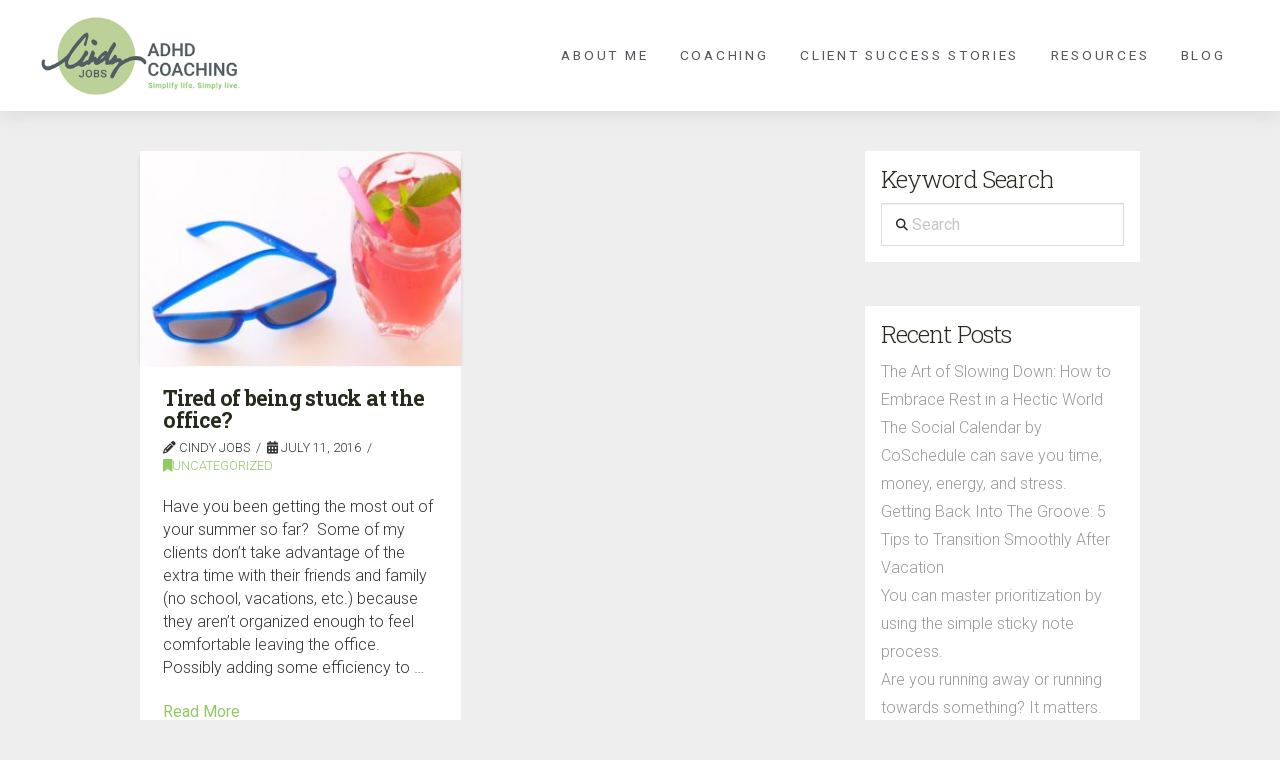

--- FILE ---
content_type: text/html; charset=UTF-8
request_url: https://www.cindyjobs.com/tag/good-enough/
body_size: 19445
content:
<!DOCTYPE html>
<html class="no-js" lang="en">
<head>
<meta charset="UTF-8">
<meta name="viewport" content="width=device-width, initial-scale=1.0">
<link rel="pingback" href="https://www.cindyjobs.com/xmlrpc.php">
<meta name='robots' content='index, follow, max-image-preview:large, max-snippet:-1, max-video-preview:-1' />

	<!-- This site is optimized with the Yoast SEO plugin v26.8 - https://yoast.com/product/yoast-seo-wordpress/ -->
	<title>good enough Archives | Cindy Jobs - ADHD Coach for Adults</title>
	<link rel="canonical" href="https://www.cindyjobs.com/tag/good-enough/" />
	<meta property="og:locale" content="en_US" />
	<meta property="og:type" content="article" />
	<meta property="og:title" content="good enough Archives | Cindy Jobs - ADHD Coach for Adults" />
	<meta property="og:url" content="https://www.cindyjobs.com/tag/good-enough/" />
	<meta property="og:site_name" content="Cindy Jobs - ADHD Coach for Adults" />
	<meta name="twitter:card" content="summary_large_image" />
	<script type="application/ld+json" class="yoast-schema-graph">{"@context":"https://schema.org","@graph":[{"@type":"CollectionPage","@id":"https://www.cindyjobs.com/tag/good-enough/","url":"https://www.cindyjobs.com/tag/good-enough/","name":"good enough Archives | Cindy Jobs - ADHD Coach for Adults","isPartOf":{"@id":"https://www.cindyjobs.com/#website"},"primaryImageOfPage":{"@id":"https://www.cindyjobs.com/tag/good-enough/#primaryimage"},"image":{"@id":"https://www.cindyjobs.com/tag/good-enough/#primaryimage"},"thumbnailUrl":"https://www.cindyjobs.com/wp-content/uploads/2016/07/Pixabay-Summer-300x200-3.jpg","breadcrumb":{"@id":"https://www.cindyjobs.com/tag/good-enough/#breadcrumb"},"inLanguage":"en"},{"@type":"ImageObject","inLanguage":"en","@id":"https://www.cindyjobs.com/tag/good-enough/#primaryimage","url":"https://www.cindyjobs.com/wp-content/uploads/2016/07/Pixabay-Summer-300x200-3.jpg","contentUrl":"https://www.cindyjobs.com/wp-content/uploads/2016/07/Pixabay-Summer-300x200-3.jpg","width":300,"height":200,"caption":"Pixabay-Summer-300x200.jpg"},{"@type":"BreadcrumbList","@id":"https://www.cindyjobs.com/tag/good-enough/#breadcrumb","itemListElement":[{"@type":"ListItem","position":1,"name":"Home","item":"https://www.cindyjobs.com/"},{"@type":"ListItem","position":2,"name":"good enough"}]},{"@type":"WebSite","@id":"https://www.cindyjobs.com/#website","url":"https://www.cindyjobs.com/","name":"Cindy Jobs - ADHD Coach for Adults","description":"Coaching and Organizing","publisher":{"@id":"https://www.cindyjobs.com/#/schema/person/4700671127db729d645056601e1a6e3f"},"potentialAction":[{"@type":"SearchAction","target":{"@type":"EntryPoint","urlTemplate":"https://www.cindyjobs.com/?s={search_term_string}"},"query-input":{"@type":"PropertyValueSpecification","valueRequired":true,"valueName":"search_term_string"}}],"inLanguage":"en"},{"@type":["Person","Organization"],"@id":"https://www.cindyjobs.com/#/schema/person/4700671127db729d645056601e1a6e3f","name":"Cindy Jobs","image":{"@type":"ImageObject","inLanguage":"en","@id":"https://www.cindyjobs.com/#/schema/person/image/","url":"https://www.cindyjobs.com/wp-content/uploads/2021/08/2021.03-CJ-RevisedLogo-1c-RGB.png","contentUrl":"https://www.cindyjobs.com/wp-content/uploads/2021/08/2021.03-CJ-RevisedLogo-1c-RGB.png","width":1500,"height":750,"caption":"Cindy Jobs"},"logo":{"@id":"https://www.cindyjobs.com/#/schema/person/image/"},"sameAs":["https://www.facebook.com/cindyjobscoachingandorganizing","https://www.linkedin.com/in/cindyjobs/"]}]}</script>
	<!-- / Yoast SEO plugin. -->


<link rel="alternate" type="application/rss+xml" title="Cindy Jobs - ADHD Coach for Adults &raquo; Feed" href="https://www.cindyjobs.com/feed/" />
<meta property="og:site_name" content="Cindy Jobs - ADHD Coach for Adults"><meta property="og:title" content="Tired of being stuck at the office?"><meta property="og:description" content="Coaching and Organizing"><meta property="og:image" content="https://www.cindyjobs.com/wp-content/uploads/2016/07/Pixabay-Summer-300x200-3.jpg"><meta property="og:url" content="https://www.cindyjobs.com/2016/07/11/tired-of-being-stuck-at-the-office/"><meta property="og:type" content="website"><link rel="alternate" type="application/rss+xml" title="Cindy Jobs - ADHD Coach for Adults &raquo; good enough Tag Feed" href="https://www.cindyjobs.com/tag/good-enough/feed/" />
		<!-- This site uses the Google Analytics by ExactMetrics plugin v8.11.1 - Using Analytics tracking - https://www.exactmetrics.com/ -->
							<script src="//www.googletagmanager.com/gtag/js?id=G-8EYSJG0DLZ"  data-cfasync="false" data-wpfc-render="false" type="text/javascript" async></script>
			<script data-cfasync="false" data-wpfc-render="false" type="text/javascript">
				var em_version = '8.11.1';
				var em_track_user = true;
				var em_no_track_reason = '';
								var ExactMetricsDefaultLocations = {"page_location":"https:\/\/www.cindyjobs.com\/tag\/good-enough\/"};
								if ( typeof ExactMetricsPrivacyGuardFilter === 'function' ) {
					var ExactMetricsLocations = (typeof ExactMetricsExcludeQuery === 'object') ? ExactMetricsPrivacyGuardFilter( ExactMetricsExcludeQuery ) : ExactMetricsPrivacyGuardFilter( ExactMetricsDefaultLocations );
				} else {
					var ExactMetricsLocations = (typeof ExactMetricsExcludeQuery === 'object') ? ExactMetricsExcludeQuery : ExactMetricsDefaultLocations;
				}

								var disableStrs = [
										'ga-disable-G-8EYSJG0DLZ',
									];

				/* Function to detect opted out users */
				function __gtagTrackerIsOptedOut() {
					for (var index = 0; index < disableStrs.length; index++) {
						if (document.cookie.indexOf(disableStrs[index] + '=true') > -1) {
							return true;
						}
					}

					return false;
				}

				/* Disable tracking if the opt-out cookie exists. */
				if (__gtagTrackerIsOptedOut()) {
					for (var index = 0; index < disableStrs.length; index++) {
						window[disableStrs[index]] = true;
					}
				}

				/* Opt-out function */
				function __gtagTrackerOptout() {
					for (var index = 0; index < disableStrs.length; index++) {
						document.cookie = disableStrs[index] + '=true; expires=Thu, 31 Dec 2099 23:59:59 UTC; path=/';
						window[disableStrs[index]] = true;
					}
				}

				if ('undefined' === typeof gaOptout) {
					function gaOptout() {
						__gtagTrackerOptout();
					}
				}
								window.dataLayer = window.dataLayer || [];

				window.ExactMetricsDualTracker = {
					helpers: {},
					trackers: {},
				};
				if (em_track_user) {
					function __gtagDataLayer() {
						dataLayer.push(arguments);
					}

					function __gtagTracker(type, name, parameters) {
						if (!parameters) {
							parameters = {};
						}

						if (parameters.send_to) {
							__gtagDataLayer.apply(null, arguments);
							return;
						}

						if (type === 'event') {
														parameters.send_to = exactmetrics_frontend.v4_id;
							var hookName = name;
							if (typeof parameters['event_category'] !== 'undefined') {
								hookName = parameters['event_category'] + ':' + name;
							}

							if (typeof ExactMetricsDualTracker.trackers[hookName] !== 'undefined') {
								ExactMetricsDualTracker.trackers[hookName](parameters);
							} else {
								__gtagDataLayer('event', name, parameters);
							}
							
						} else {
							__gtagDataLayer.apply(null, arguments);
						}
					}

					__gtagTracker('js', new Date());
					__gtagTracker('set', {
						'developer_id.dNDMyYj': true,
											});
					if ( ExactMetricsLocations.page_location ) {
						__gtagTracker('set', ExactMetricsLocations);
					}
										__gtagTracker('config', 'G-8EYSJG0DLZ', {"forceSSL":"true"} );
										window.gtag = __gtagTracker;										(function () {
						/* https://developers.google.com/analytics/devguides/collection/analyticsjs/ */
						/* ga and __gaTracker compatibility shim. */
						var noopfn = function () {
							return null;
						};
						var newtracker = function () {
							return new Tracker();
						};
						var Tracker = function () {
							return null;
						};
						var p = Tracker.prototype;
						p.get = noopfn;
						p.set = noopfn;
						p.send = function () {
							var args = Array.prototype.slice.call(arguments);
							args.unshift('send');
							__gaTracker.apply(null, args);
						};
						var __gaTracker = function () {
							var len = arguments.length;
							if (len === 0) {
								return;
							}
							var f = arguments[len - 1];
							if (typeof f !== 'object' || f === null || typeof f.hitCallback !== 'function') {
								if ('send' === arguments[0]) {
									var hitConverted, hitObject = false, action;
									if ('event' === arguments[1]) {
										if ('undefined' !== typeof arguments[3]) {
											hitObject = {
												'eventAction': arguments[3],
												'eventCategory': arguments[2],
												'eventLabel': arguments[4],
												'value': arguments[5] ? arguments[5] : 1,
											}
										}
									}
									if ('pageview' === arguments[1]) {
										if ('undefined' !== typeof arguments[2]) {
											hitObject = {
												'eventAction': 'page_view',
												'page_path': arguments[2],
											}
										}
									}
									if (typeof arguments[2] === 'object') {
										hitObject = arguments[2];
									}
									if (typeof arguments[5] === 'object') {
										Object.assign(hitObject, arguments[5]);
									}
									if ('undefined' !== typeof arguments[1].hitType) {
										hitObject = arguments[1];
										if ('pageview' === hitObject.hitType) {
											hitObject.eventAction = 'page_view';
										}
									}
									if (hitObject) {
										action = 'timing' === arguments[1].hitType ? 'timing_complete' : hitObject.eventAction;
										hitConverted = mapArgs(hitObject);
										__gtagTracker('event', action, hitConverted);
									}
								}
								return;
							}

							function mapArgs(args) {
								var arg, hit = {};
								var gaMap = {
									'eventCategory': 'event_category',
									'eventAction': 'event_action',
									'eventLabel': 'event_label',
									'eventValue': 'event_value',
									'nonInteraction': 'non_interaction',
									'timingCategory': 'event_category',
									'timingVar': 'name',
									'timingValue': 'value',
									'timingLabel': 'event_label',
									'page': 'page_path',
									'location': 'page_location',
									'title': 'page_title',
									'referrer' : 'page_referrer',
								};
								for (arg in args) {
																		if (!(!args.hasOwnProperty(arg) || !gaMap.hasOwnProperty(arg))) {
										hit[gaMap[arg]] = args[arg];
									} else {
										hit[arg] = args[arg];
									}
								}
								return hit;
							}

							try {
								f.hitCallback();
							} catch (ex) {
							}
						};
						__gaTracker.create = newtracker;
						__gaTracker.getByName = newtracker;
						__gaTracker.getAll = function () {
							return [];
						};
						__gaTracker.remove = noopfn;
						__gaTracker.loaded = true;
						window['__gaTracker'] = __gaTracker;
					})();
									} else {
										console.log("");
					(function () {
						function __gtagTracker() {
							return null;
						}

						window['__gtagTracker'] = __gtagTracker;
						window['gtag'] = __gtagTracker;
					})();
									}
			</script>
							<!-- / Google Analytics by ExactMetrics -->
		<style id='wp-img-auto-sizes-contain-inline-css' type='text/css'>
img:is([sizes=auto i],[sizes^="auto," i]){contain-intrinsic-size:3000px 1500px}
/*# sourceURL=wp-img-auto-sizes-contain-inline-css */
</style>
<style id='wp-emoji-styles-inline-css' type='text/css'>

	img.wp-smiley, img.emoji {
		display: inline !important;
		border: none !important;
		box-shadow: none !important;
		height: 1em !important;
		width: 1em !important;
		margin: 0 0.07em !important;
		vertical-align: -0.1em !important;
		background: none !important;
		padding: 0 !important;
	}
/*# sourceURL=wp-emoji-styles-inline-css */
</style>
<style id='wp-block-library-inline-css' type='text/css'>
:root{--wp-block-synced-color:#7a00df;--wp-block-synced-color--rgb:122,0,223;--wp-bound-block-color:var(--wp-block-synced-color);--wp-editor-canvas-background:#ddd;--wp-admin-theme-color:#007cba;--wp-admin-theme-color--rgb:0,124,186;--wp-admin-theme-color-darker-10:#006ba1;--wp-admin-theme-color-darker-10--rgb:0,107,160.5;--wp-admin-theme-color-darker-20:#005a87;--wp-admin-theme-color-darker-20--rgb:0,90,135;--wp-admin-border-width-focus:2px}@media (min-resolution:192dpi){:root{--wp-admin-border-width-focus:1.5px}}.wp-element-button{cursor:pointer}:root .has-very-light-gray-background-color{background-color:#eee}:root .has-very-dark-gray-background-color{background-color:#313131}:root .has-very-light-gray-color{color:#eee}:root .has-very-dark-gray-color{color:#313131}:root .has-vivid-green-cyan-to-vivid-cyan-blue-gradient-background{background:linear-gradient(135deg,#00d084,#0693e3)}:root .has-purple-crush-gradient-background{background:linear-gradient(135deg,#34e2e4,#4721fb 50%,#ab1dfe)}:root .has-hazy-dawn-gradient-background{background:linear-gradient(135deg,#faaca8,#dad0ec)}:root .has-subdued-olive-gradient-background{background:linear-gradient(135deg,#fafae1,#67a671)}:root .has-atomic-cream-gradient-background{background:linear-gradient(135deg,#fdd79a,#004a59)}:root .has-nightshade-gradient-background{background:linear-gradient(135deg,#330968,#31cdcf)}:root .has-midnight-gradient-background{background:linear-gradient(135deg,#020381,#2874fc)}:root{--wp--preset--font-size--normal:16px;--wp--preset--font-size--huge:42px}.has-regular-font-size{font-size:1em}.has-larger-font-size{font-size:2.625em}.has-normal-font-size{font-size:var(--wp--preset--font-size--normal)}.has-huge-font-size{font-size:var(--wp--preset--font-size--huge)}.has-text-align-center{text-align:center}.has-text-align-left{text-align:left}.has-text-align-right{text-align:right}.has-fit-text{white-space:nowrap!important}#end-resizable-editor-section{display:none}.aligncenter{clear:both}.items-justified-left{justify-content:flex-start}.items-justified-center{justify-content:center}.items-justified-right{justify-content:flex-end}.items-justified-space-between{justify-content:space-between}.screen-reader-text{border:0;clip-path:inset(50%);height:1px;margin:-1px;overflow:hidden;padding:0;position:absolute;width:1px;word-wrap:normal!important}.screen-reader-text:focus{background-color:#ddd;clip-path:none;color:#444;display:block;font-size:1em;height:auto;left:5px;line-height:normal;padding:15px 23px 14px;text-decoration:none;top:5px;width:auto;z-index:100000}html :where(.has-border-color){border-style:solid}html :where([style*=border-top-color]){border-top-style:solid}html :where([style*=border-right-color]){border-right-style:solid}html :where([style*=border-bottom-color]){border-bottom-style:solid}html :where([style*=border-left-color]){border-left-style:solid}html :where([style*=border-width]){border-style:solid}html :where([style*=border-top-width]){border-top-style:solid}html :where([style*=border-right-width]){border-right-style:solid}html :where([style*=border-bottom-width]){border-bottom-style:solid}html :where([style*=border-left-width]){border-left-style:solid}html :where(img[class*=wp-image-]){height:auto;max-width:100%}:where(figure){margin:0 0 1em}html :where(.is-position-sticky){--wp-admin--admin-bar--position-offset:var(--wp-admin--admin-bar--height,0px)}@media screen and (max-width:600px){html :where(.is-position-sticky){--wp-admin--admin-bar--position-offset:0px}}

/*# sourceURL=wp-block-library-inline-css */
</style><style id='global-styles-inline-css' type='text/css'>
:root{--wp--preset--aspect-ratio--square: 1;--wp--preset--aspect-ratio--4-3: 4/3;--wp--preset--aspect-ratio--3-4: 3/4;--wp--preset--aspect-ratio--3-2: 3/2;--wp--preset--aspect-ratio--2-3: 2/3;--wp--preset--aspect-ratio--16-9: 16/9;--wp--preset--aspect-ratio--9-16: 9/16;--wp--preset--color--black: #000000;--wp--preset--color--cyan-bluish-gray: #abb8c3;--wp--preset--color--white: #ffffff;--wp--preset--color--pale-pink: #f78da7;--wp--preset--color--vivid-red: #cf2e2e;--wp--preset--color--luminous-vivid-orange: #ff6900;--wp--preset--color--luminous-vivid-amber: #fcb900;--wp--preset--color--light-green-cyan: #7bdcb5;--wp--preset--color--vivid-green-cyan: #00d084;--wp--preset--color--pale-cyan-blue: #8ed1fc;--wp--preset--color--vivid-cyan-blue: #0693e3;--wp--preset--color--vivid-purple: #9b51e0;--wp--preset--gradient--vivid-cyan-blue-to-vivid-purple: linear-gradient(135deg,rgb(6,147,227) 0%,rgb(155,81,224) 100%);--wp--preset--gradient--light-green-cyan-to-vivid-green-cyan: linear-gradient(135deg,rgb(122,220,180) 0%,rgb(0,208,130) 100%);--wp--preset--gradient--luminous-vivid-amber-to-luminous-vivid-orange: linear-gradient(135deg,rgb(252,185,0) 0%,rgb(255,105,0) 100%);--wp--preset--gradient--luminous-vivid-orange-to-vivid-red: linear-gradient(135deg,rgb(255,105,0) 0%,rgb(207,46,46) 100%);--wp--preset--gradient--very-light-gray-to-cyan-bluish-gray: linear-gradient(135deg,rgb(238,238,238) 0%,rgb(169,184,195) 100%);--wp--preset--gradient--cool-to-warm-spectrum: linear-gradient(135deg,rgb(74,234,220) 0%,rgb(151,120,209) 20%,rgb(207,42,186) 40%,rgb(238,44,130) 60%,rgb(251,105,98) 80%,rgb(254,248,76) 100%);--wp--preset--gradient--blush-light-purple: linear-gradient(135deg,rgb(255,206,236) 0%,rgb(152,150,240) 100%);--wp--preset--gradient--blush-bordeaux: linear-gradient(135deg,rgb(254,205,165) 0%,rgb(254,45,45) 50%,rgb(107,0,62) 100%);--wp--preset--gradient--luminous-dusk: linear-gradient(135deg,rgb(255,203,112) 0%,rgb(199,81,192) 50%,rgb(65,88,208) 100%);--wp--preset--gradient--pale-ocean: linear-gradient(135deg,rgb(255,245,203) 0%,rgb(182,227,212) 50%,rgb(51,167,181) 100%);--wp--preset--gradient--electric-grass: linear-gradient(135deg,rgb(202,248,128) 0%,rgb(113,206,126) 100%);--wp--preset--gradient--midnight: linear-gradient(135deg,rgb(2,3,129) 0%,rgb(40,116,252) 100%);--wp--preset--font-size--small: 13px;--wp--preset--font-size--medium: 20px;--wp--preset--font-size--large: 36px;--wp--preset--font-size--x-large: 42px;--wp--preset--spacing--20: 0.44rem;--wp--preset--spacing--30: 0.67rem;--wp--preset--spacing--40: 1rem;--wp--preset--spacing--50: 1.5rem;--wp--preset--spacing--60: 2.25rem;--wp--preset--spacing--70: 3.38rem;--wp--preset--spacing--80: 5.06rem;--wp--preset--shadow--natural: 6px 6px 9px rgba(0, 0, 0, 0.2);--wp--preset--shadow--deep: 12px 12px 50px rgba(0, 0, 0, 0.4);--wp--preset--shadow--sharp: 6px 6px 0px rgba(0, 0, 0, 0.2);--wp--preset--shadow--outlined: 6px 6px 0px -3px rgb(255, 255, 255), 6px 6px rgb(0, 0, 0);--wp--preset--shadow--crisp: 6px 6px 0px rgb(0, 0, 0);}:where(.is-layout-flex){gap: 0.5em;}:where(.is-layout-grid){gap: 0.5em;}body .is-layout-flex{display: flex;}.is-layout-flex{flex-wrap: wrap;align-items: center;}.is-layout-flex > :is(*, div){margin: 0;}body .is-layout-grid{display: grid;}.is-layout-grid > :is(*, div){margin: 0;}:where(.wp-block-columns.is-layout-flex){gap: 2em;}:where(.wp-block-columns.is-layout-grid){gap: 2em;}:where(.wp-block-post-template.is-layout-flex){gap: 1.25em;}:where(.wp-block-post-template.is-layout-grid){gap: 1.25em;}.has-black-color{color: var(--wp--preset--color--black) !important;}.has-cyan-bluish-gray-color{color: var(--wp--preset--color--cyan-bluish-gray) !important;}.has-white-color{color: var(--wp--preset--color--white) !important;}.has-pale-pink-color{color: var(--wp--preset--color--pale-pink) !important;}.has-vivid-red-color{color: var(--wp--preset--color--vivid-red) !important;}.has-luminous-vivid-orange-color{color: var(--wp--preset--color--luminous-vivid-orange) !important;}.has-luminous-vivid-amber-color{color: var(--wp--preset--color--luminous-vivid-amber) !important;}.has-light-green-cyan-color{color: var(--wp--preset--color--light-green-cyan) !important;}.has-vivid-green-cyan-color{color: var(--wp--preset--color--vivid-green-cyan) !important;}.has-pale-cyan-blue-color{color: var(--wp--preset--color--pale-cyan-blue) !important;}.has-vivid-cyan-blue-color{color: var(--wp--preset--color--vivid-cyan-blue) !important;}.has-vivid-purple-color{color: var(--wp--preset--color--vivid-purple) !important;}.has-black-background-color{background-color: var(--wp--preset--color--black) !important;}.has-cyan-bluish-gray-background-color{background-color: var(--wp--preset--color--cyan-bluish-gray) !important;}.has-white-background-color{background-color: var(--wp--preset--color--white) !important;}.has-pale-pink-background-color{background-color: var(--wp--preset--color--pale-pink) !important;}.has-vivid-red-background-color{background-color: var(--wp--preset--color--vivid-red) !important;}.has-luminous-vivid-orange-background-color{background-color: var(--wp--preset--color--luminous-vivid-orange) !important;}.has-luminous-vivid-amber-background-color{background-color: var(--wp--preset--color--luminous-vivid-amber) !important;}.has-light-green-cyan-background-color{background-color: var(--wp--preset--color--light-green-cyan) !important;}.has-vivid-green-cyan-background-color{background-color: var(--wp--preset--color--vivid-green-cyan) !important;}.has-pale-cyan-blue-background-color{background-color: var(--wp--preset--color--pale-cyan-blue) !important;}.has-vivid-cyan-blue-background-color{background-color: var(--wp--preset--color--vivid-cyan-blue) !important;}.has-vivid-purple-background-color{background-color: var(--wp--preset--color--vivid-purple) !important;}.has-black-border-color{border-color: var(--wp--preset--color--black) !important;}.has-cyan-bluish-gray-border-color{border-color: var(--wp--preset--color--cyan-bluish-gray) !important;}.has-white-border-color{border-color: var(--wp--preset--color--white) !important;}.has-pale-pink-border-color{border-color: var(--wp--preset--color--pale-pink) !important;}.has-vivid-red-border-color{border-color: var(--wp--preset--color--vivid-red) !important;}.has-luminous-vivid-orange-border-color{border-color: var(--wp--preset--color--luminous-vivid-orange) !important;}.has-luminous-vivid-amber-border-color{border-color: var(--wp--preset--color--luminous-vivid-amber) !important;}.has-light-green-cyan-border-color{border-color: var(--wp--preset--color--light-green-cyan) !important;}.has-vivid-green-cyan-border-color{border-color: var(--wp--preset--color--vivid-green-cyan) !important;}.has-pale-cyan-blue-border-color{border-color: var(--wp--preset--color--pale-cyan-blue) !important;}.has-vivid-cyan-blue-border-color{border-color: var(--wp--preset--color--vivid-cyan-blue) !important;}.has-vivid-purple-border-color{border-color: var(--wp--preset--color--vivid-purple) !important;}.has-vivid-cyan-blue-to-vivid-purple-gradient-background{background: var(--wp--preset--gradient--vivid-cyan-blue-to-vivid-purple) !important;}.has-light-green-cyan-to-vivid-green-cyan-gradient-background{background: var(--wp--preset--gradient--light-green-cyan-to-vivid-green-cyan) !important;}.has-luminous-vivid-amber-to-luminous-vivid-orange-gradient-background{background: var(--wp--preset--gradient--luminous-vivid-amber-to-luminous-vivid-orange) !important;}.has-luminous-vivid-orange-to-vivid-red-gradient-background{background: var(--wp--preset--gradient--luminous-vivid-orange-to-vivid-red) !important;}.has-very-light-gray-to-cyan-bluish-gray-gradient-background{background: var(--wp--preset--gradient--very-light-gray-to-cyan-bluish-gray) !important;}.has-cool-to-warm-spectrum-gradient-background{background: var(--wp--preset--gradient--cool-to-warm-spectrum) !important;}.has-blush-light-purple-gradient-background{background: var(--wp--preset--gradient--blush-light-purple) !important;}.has-blush-bordeaux-gradient-background{background: var(--wp--preset--gradient--blush-bordeaux) !important;}.has-luminous-dusk-gradient-background{background: var(--wp--preset--gradient--luminous-dusk) !important;}.has-pale-ocean-gradient-background{background: var(--wp--preset--gradient--pale-ocean) !important;}.has-electric-grass-gradient-background{background: var(--wp--preset--gradient--electric-grass) !important;}.has-midnight-gradient-background{background: var(--wp--preset--gradient--midnight) !important;}.has-small-font-size{font-size: var(--wp--preset--font-size--small) !important;}.has-medium-font-size{font-size: var(--wp--preset--font-size--medium) !important;}.has-large-font-size{font-size: var(--wp--preset--font-size--large) !important;}.has-x-large-font-size{font-size: var(--wp--preset--font-size--x-large) !important;}
/*# sourceURL=global-styles-inline-css */
</style>

<style id='classic-theme-styles-inline-css' type='text/css'>
/*! This file is auto-generated */
.wp-block-button__link{color:#fff;background-color:#32373c;border-radius:9999px;box-shadow:none;text-decoration:none;padding:calc(.667em + 2px) calc(1.333em + 2px);font-size:1.125em}.wp-block-file__button{background:#32373c;color:#fff;text-decoration:none}
/*# sourceURL=/wp-includes/css/classic-themes.min.css */
</style>
<link rel='stylesheet' id='x-stack-css' href='https://www.cindyjobs.com/wp-content/themes/pro/framework/dist/css/site/stacks/integrity-light.css?ver=6.7.10' type='text/css' media='all' />
<link rel='stylesheet' id='x-child-css' href='https://www.cindyjobs.com/wp-content/themes/pro-child/style.css?ver=6.7.10' type='text/css' media='all' />
<style id='cs-inline-css' type='text/css'>
@media (min-width:1200px){.x-hide-xl{display:none !important;}}@media (min-width:979px) and (max-width:1199px){.x-hide-lg{display:none !important;}}@media (min-width:767px) and (max-width:978px){.x-hide-md{display:none !important;}}@media (min-width:480px) and (max-width:766px){.x-hide-sm{display:none !important;}}@media (max-width:479px){.x-hide-xs{display:none !important;}} a,h1 a:hover,h2 a:hover,h3 a:hover,h4 a:hover,h5 a:hover,h6 a:hover,.x-breadcrumb-wrap a:hover,.widget ul li a:hover,.widget ol li a:hover,.widget.widget_text ul li a,.widget.widget_text ol li a,.widget_nav_menu .current-menu-item > a,.x-accordion-heading .x-accordion-toggle:hover,.x-comment-author a:hover,.x-comment-time:hover,.x-recent-posts a:hover .h-recent-posts{color:rgb(145,202,100);}a:hover,.widget.widget_text ul li a:hover,.widget.widget_text ol li a:hover,.x-twitter-widget ul li a:hover{color:rgb(187,219,148);}.rev_slider_wrapper,a.x-img-thumbnail:hover,.x-slider-container.below,.page-template-template-blank-3-php .x-slider-container.above,.page-template-template-blank-6-php .x-slider-container.above{border-color:rgb(145,202,100);}.entry-thumb:before,.x-pagination span.current,.woocommerce-pagination span[aria-current],.flex-direction-nav a,.flex-control-nav a:hover,.flex-control-nav a.flex-active,.mejs-time-current,.x-dropcap,.x-skill-bar .bar,.x-pricing-column.featured h2,.h-comments-title small,.x-entry-share .x-share:hover,.x-highlight,.x-recent-posts .x-recent-posts-img:after{background-color:rgb(145,202,100);}.x-nav-tabs > .active > a,.x-nav-tabs > .active > a:hover{box-shadow:inset 0 3px 0 0 rgb(145,202,100);}.x-main{width:calc(70% - 2.463055%);}.x-sidebar{width:calc(100% - 2.463055% - 70%);}.x-comment-author,.x-comment-time,.comment-form-author label,.comment-form-email label,.comment-form-url label,.comment-form-rating label,.comment-form-comment label,.widget_calendar #wp-calendar caption,.widget.widget_rss li .rsswidget{font-family:"Roboto Slab",serif;font-weight:700;}.p-landmark-sub,.p-meta,input,button,select,textarea{font-family:"Roboto",sans-serif;}.widget ul li a,.widget ol li a,.x-comment-time{color:#999999;}.widget_text ol li a,.widget_text ul li a{color:rgb(145,202,100);}.widget_text ol li a:hover,.widget_text ul li a:hover{color:rgb(187,219,148);}.comment-form-author label,.comment-form-email label,.comment-form-url label,.comment-form-rating label,.comment-form-comment label,.widget_calendar #wp-calendar th,.p-landmark-sub strong,.widget_tag_cloud .tagcloud a:hover,.widget_tag_cloud .tagcloud a:active,.entry-footer a:hover,.entry-footer a:active,.x-breadcrumbs .current,.x-comment-author,.x-comment-author a{color:rgb(37,43,29);}.widget_calendar #wp-calendar th{border-color:rgb(37,43,29);}.h-feature-headline span i{background-color:rgb(37,43,29);}@media (max-width:978.98px){}html{font-size:0.75em;}@media (min-width:479px){html{font-size:1em;}}@media (min-width:766px){html{font-size:1em;}}@media (min-width:978px){html{font-size:1em;}}@media (min-width:1199px){html{font-size:1.125em;}}body{font-style:normal;font-weight:300;color:#999999;background-color:rgb(238,238,239);}.w-b{font-weight:300 !important;}h1,h2,h3,h4,h5,h6,.h1,.h2,.h3,.h4,.h5,.h6,.x-text-headline{font-family:"Roboto Slab",serif;font-style:normal;font-weight:700;}h1,.h1{letter-spacing:-0.035em;}h2,.h2{letter-spacing:-0.035em;}h3,.h3{letter-spacing:-0.035em;}h4,.h4{letter-spacing:-0.035em;}h5,.h5{letter-spacing:-0.035em;}h6,.h6{letter-spacing:-0.035em;}.w-h{font-weight:700 !important;}.x-container.width{width:88%;}.x-container.max{max-width:1000px;}.x-bar-content.x-container.width{flex-basis:88%;}.x-main.full{float:none;clear:both;display:block;width:auto;}@media (max-width:978.98px){.x-main.full,.x-main.left,.x-main.right,.x-sidebar.left,.x-sidebar.right{float:none;display:block;width:auto !important;}}.entry-header,.entry-content{font-size:1rem;}body,input,button,select,textarea{font-family:"Roboto",sans-serif;}h1,h2,h3,h4,h5,h6,.h1,.h2,.h3,.h4,.h5,.h6,h1 a,h2 a,h3 a,h4 a,h5 a,h6 a,.h1 a,.h2 a,.h3 a,.h4 a,.h5 a,.h6 a,blockquote{color:rgb(37,43,29);}.cfc-h-tx{color:rgb(37,43,29) !important;}.cfc-h-bd{border-color:rgb(37,43,29) !important;}.cfc-h-bg{background-color:rgb(37,43,29) !important;}.cfc-b-tx{color:#999999 !important;}.cfc-b-bd{border-color:#999999 !important;}.cfc-b-bg{background-color:#999999 !important;}.x-btn,.button,[type="submit"]{color:rgb(255,255,255);border-color:rgb(145,202,100);background-color:rgb(145,202,100);text-shadow:0 0.075em 0.075em rgba(0,0,0,0.5);border-radius:0.25em;padding:0.579em 1.105em 0.842em;font-size:19px;}.x-btn:hover,.button:hover,[type="submit"]:hover{color:transparent;border-color:rgb(145,202,100);background-color:rgb(145,202,100);text-shadow:0 0.075em 0.075em rgba(0,0,0,0.5);}.x-btn.x-btn-real,.x-btn.x-btn-real:hover{margin-bottom:0.25em;text-shadow:0 0.075em 0.075em rgba(0,0,0,0.65);}.x-btn.x-btn-real{box-shadow:0 0.25em 0 0 #a71000,0 4px 9px rgba(0,0,0,0.75);}.x-btn.x-btn-real:hover{box-shadow:0 0.25em 0 0 #a71000,0 4px 9px rgba(0,0,0,0.75);}.x-btn.x-btn-flat,.x-btn.x-btn-flat:hover{margin-bottom:0;text-shadow:0 0.075em 0.075em rgba(0,0,0,0.65);box-shadow:none;}.x-btn.x-btn-transparent,.x-btn.x-btn-transparent:hover{margin-bottom:0;border-width:3px;text-shadow:none;text-transform:uppercase;background-color:transparent;box-shadow:none;}.bg .mejs-container,.x-video .mejs-container{position:unset !important;} @font-face{font-family:'FontAwesomePro';font-style:normal;font-weight:900;font-display:block;src:url('https://www.cindyjobs.com/wp-content/themes/pro/cornerstone/assets/fonts/fa-solid-900.woff2?ver=6.7.2') format('woff2'),url('https://www.cindyjobs.com/wp-content/themes/pro/cornerstone/assets/fonts/fa-solid-900.ttf?ver=6.7.2') format('truetype');}[data-x-fa-pro-icon]{font-family:"FontAwesomePro" !important;}[data-x-fa-pro-icon]:before{content:attr(data-x-fa-pro-icon);}[data-x-icon],[data-x-icon-o],[data-x-icon-l],[data-x-icon-s],[data-x-icon-b],[data-x-icon-sr],[data-x-icon-ss],[data-x-icon-sl],[data-x-fa-pro-icon],[class*="cs-fa-"]{display:inline-flex;font-style:normal;font-weight:400;text-decoration:inherit;text-rendering:auto;-webkit-font-smoothing:antialiased;-moz-osx-font-smoothing:grayscale;}[data-x-icon].left,[data-x-icon-o].left,[data-x-icon-l].left,[data-x-icon-s].left,[data-x-icon-b].left,[data-x-icon-sr].left,[data-x-icon-ss].left,[data-x-icon-sl].left,[data-x-fa-pro-icon].left,[class*="cs-fa-"].left{margin-right:0.5em;}[data-x-icon].right,[data-x-icon-o].right,[data-x-icon-l].right,[data-x-icon-s].right,[data-x-icon-b].right,[data-x-icon-sr].right,[data-x-icon-ss].right,[data-x-icon-sl].right,[data-x-fa-pro-icon].right,[class*="cs-fa-"].right{margin-left:0.5em;}[data-x-icon]:before,[data-x-icon-o]:before,[data-x-icon-l]:before,[data-x-icon-s]:before,[data-x-icon-b]:before,[data-x-icon-sr]:before,[data-x-icon-ss]:before,[data-x-icon-sl]:before,[data-x-fa-pro-icon]:before,[class*="cs-fa-"]:before{line-height:1;}@font-face{font-family:'FontAwesome';font-style:normal;font-weight:900;font-display:block;src:url('https://www.cindyjobs.com/wp-content/themes/pro/cornerstone/assets/fonts/fa-solid-900.woff2?ver=6.7.2') format('woff2'),url('https://www.cindyjobs.com/wp-content/themes/pro/cornerstone/assets/fonts/fa-solid-900.ttf?ver=6.7.2') format('truetype');}[data-x-icon],[data-x-icon-s],[data-x-icon][class*="cs-fa-"]{font-family:"FontAwesome" !important;font-weight:900;}[data-x-icon]:before,[data-x-icon][class*="cs-fa-"]:before{content:attr(data-x-icon);}[data-x-icon-s]:before{content:attr(data-x-icon-s);}@font-face{font-family:'FontAwesomeRegular';font-style:normal;font-weight:400;font-display:block;src:url('https://www.cindyjobs.com/wp-content/themes/pro/cornerstone/assets/fonts/fa-regular-400.woff2?ver=6.7.2') format('woff2'),url('https://www.cindyjobs.com/wp-content/themes/pro/cornerstone/assets/fonts/fa-regular-400.ttf?ver=6.7.2') format('truetype');}@font-face{font-family:'FontAwesomePro';font-style:normal;font-weight:400;font-display:block;src:url('https://www.cindyjobs.com/wp-content/themes/pro/cornerstone/assets/fonts/fa-regular-400.woff2?ver=6.7.2') format('woff2'),url('https://www.cindyjobs.com/wp-content/themes/pro/cornerstone/assets/fonts/fa-regular-400.ttf?ver=6.7.2') format('truetype');}[data-x-icon-o]{font-family:"FontAwesomeRegular" !important;}[data-x-icon-o]:before{content:attr(data-x-icon-o);}@font-face{font-family:'FontAwesomeLight';font-style:normal;font-weight:300;font-display:block;src:url('https://www.cindyjobs.com/wp-content/themes/pro/cornerstone/assets/fonts/fa-light-300.woff2?ver=6.7.2') format('woff2'),url('https://www.cindyjobs.com/wp-content/themes/pro/cornerstone/assets/fonts/fa-light-300.ttf?ver=6.7.2') format('truetype');}@font-face{font-family:'FontAwesomePro';font-style:normal;font-weight:300;font-display:block;src:url('https://www.cindyjobs.com/wp-content/themes/pro/cornerstone/assets/fonts/fa-light-300.woff2?ver=6.7.2') format('woff2'),url('https://www.cindyjobs.com/wp-content/themes/pro/cornerstone/assets/fonts/fa-light-300.ttf?ver=6.7.2') format('truetype');}[data-x-icon-l]{font-family:"FontAwesomeLight" !important;font-weight:300;}[data-x-icon-l]:before{content:attr(data-x-icon-l);}@font-face{font-family:'FontAwesomeBrands';font-style:normal;font-weight:normal;font-display:block;src:url('https://www.cindyjobs.com/wp-content/themes/pro/cornerstone/assets/fonts/fa-brands-400.woff2?ver=6.7.2') format('woff2'),url('https://www.cindyjobs.com/wp-content/themes/pro/cornerstone/assets/fonts/fa-brands-400.ttf?ver=6.7.2') format('truetype');}[data-x-icon-b]{font-family:"FontAwesomeBrands" !important;}[data-x-icon-b]:before{content:attr(data-x-icon-b);}.widget.widget_rss li .rsswidget:before{content:"\f35d";padding-right:0.4em;font-family:"FontAwesome";} .m2c-0.x-bar{height:auto;border-top-width:0;border-right-width:0;border-bottom-width:0;border-left-width:0;font-size:16px;background-color:rgb(255,255,255);box-shadow:0em 4px 16px 0px rgba(84,86,91,0.12);z-index:9999;}.m2c-0 .x-bar-content{display:flex;flex-direction:row;justify-content:space-between;align-items:center;flex-grow:0;flex-shrink:1;flex-basis:100%;height:auto;max-width:1200px;}.m2c-0.x-bar-outer-spacers:after,.m2c-0.x-bar-outer-spacers:before{flex-basis:0em;width:0em!important;height:0em;}.m2c-0.x-bar-space{font-size:16px;height:auto;}.m2c-1.x-bar-container{display:flex;flex-direction:row;justify-content:space-between;align-items:center;flex-grow:1;flex-shrink:0;flex-basis:0%;border-top-width:0;border-right-width:0;border-bottom-width:0;border-left-width:0;font-size:1em;z-index:1;}.m2c-2.x-image{font-size:1em;max-width:200px;border-top-width:0;border-right-width:0;border-bottom-width:0;border-left-width:0;padding-top:1em;padding-right:0px;padding-bottom:1em;padding-left:0px;background-color:transparent;}.m2c-2.x-image img{aspect-ratio:auto;}.m2c-3{font-size:0.95em;display:flex;flex-direction:row;justify-content:space-around;align-items:stretch;align-self:stretch;flex-grow:0;flex-shrink:1;flex-basis:auto;}.m2c-3 > li,.m2c-3 > li > a{flex-grow:0;flex-shrink:1;flex-basis:auto;}.m2c-4{margin-top:0em;margin-right:-2.25em;margin-bottom:0em;margin-left:-2.25em;font-size:1em;}.m2c-4 [data-x-toggle-collapse]{transition-duration:300ms;transition-timing-function:cubic-bezier(0.400,0.000,0.200,1.000);}.m2c-5 .x-dropdown {width:15em;font-size:16px;border-top-width:0;border-right-width:0;border-bottom-width:0;border-left-width:0;background-color:rgb(255,255,255);box-shadow:0em 0.5em 3em 0em rgba(0,0,0,0.25);transition-duration:500ms,500ms,0s;transition-timing-function:cubic-bezier(0.400,0.000,0.200,1.000);}.m2c-5 .x-dropdown:not(.x-active) {transition-delay:0s,0s,500ms;}.m2c-6.x-anchor {margin-top:0px;margin-right:1em;margin-bottom:0px;margin-left:1em;font-size:0.9em;background-color:rgb(255,255,255);}.m2c-6.x-anchor .x-anchor-text {margin-right:0.25em;margin-left:0.25em;}.m2c-6.x-anchor .x-anchor-text-primary {font-size:01em;font-weight:400;letter-spacing:0.2em;margin-right:calc(0.2em * -1);text-align:center;}.m2c-6.x-anchor:hover .x-anchor-text-primary,.m2c-6.x-anchor[class*="active"] .x-anchor-text-primary,[data-x-effect-provider*="colors"]:hover .m2c-6.x-anchor .x-anchor-text-primary {color:rgb(145,202,100);}.m2c-6.x-anchor .x-anchor-sub-indicator {margin-top:5px;margin-right:5px;margin-bottom:5px;margin-left:5px;font-size:1em;color:rgb(145,202,100);}.m2c-6.x-anchor:hover .x-anchor-sub-indicator,.m2c-6.x-anchor[class*="active"] .x-anchor-sub-indicator,[data-x-effect-provider*="colors"]:hover .m2c-6.x-anchor .x-anchor-sub-indicator {color:rgb(84,86,91);}.m2c-6 > .is-primary {height:2px;transform-origin:50% 0%;}.m2c-7.x-anchor {border-top-width:0;border-right-width:0;border-bottom-width:0;border-left-width:0;}.m2c-7 > .is-primary {width:100%;}.m2c-8.x-anchor .x-anchor-text-primary {font-family:"Roboto",sans-serif;font-style:normal;line-height:1;}.m2c-9.x-anchor .x-anchor-content {display:flex;align-items:center;}.m2c-a.x-anchor .x-anchor-content {flex-direction:row;}.m2c-b.x-anchor .x-anchor-content {justify-content:center;}.m2c-c.x-anchor:hover,.m2c-c.x-anchor[class*="active"],[data-x-effect-provider*="colors"]:hover .m2c-c.x-anchor {background-color:transparent;}.m2c-c > .is-primary {color:rgb(145,202,100);}.m2c-d.x-anchor .x-anchor-text {margin-top:0px;margin-bottom:0px;}.m2c-e.x-anchor .x-anchor-text-primary {text-transform:uppercase;}.m2c-f.x-anchor .x-anchor-text-primary {color:rgb(84,86,91);}.m2c-g.x-anchor {font-size:1em;}.m2c-h.x-anchor {background-color:transparent;}.m2c-h.x-anchor .x-anchor-content {flex-direction:row-reverse;}.m2c-h.x-anchor .x-anchor-text {margin-right:auto;margin-left:0px;}.m2c-h.x-anchor:hover .x-anchor-text-primary,.m2c-h.x-anchor[class*="active"] .x-anchor-text-primary,[data-x-effect-provider*="colors"]:hover .m2c-h.x-anchor .x-anchor-text-primary {color:rgb(145,202,100);}.m2c-h > .is-primary {color:rgba(0,0,0,0.05);}.m2c-i.x-anchor .x-anchor-content {padding-top:1em;padding-bottom:1em;}.m2c-i.x-anchor .x-anchor-text-primary {font-size:0.875em;font-weight:300;letter-spacing:0.035em;margin-right:calc(0.035em * -1);}.m2c-i.x-anchor .x-anchor-sub-indicator {margin-top:0px;margin-bottom:0px;margin-left:auto;font-size:1.25em;}.m2c-j.x-anchor .x-anchor-content {padding-right:1em;padding-left:1em;}.m2c-k.x-anchor .x-anchor-sub-indicator {margin-right:4px;color:rgba(255,255,255,0.5);}.m2c-l > .is-primary {height:100%;}.m2c-m > .is-primary {transform-origin:50% 50%;}.m2c-n.x-anchor {width:3.5em;height:3.5em;border-top-left-radius:1em;border-top-right-radius:1em;border-bottom-right-radius:1em;border-bottom-left-radius:1em;}.m2c-n.x-anchor .x-anchor-content {padding-top:0.5em;padding-right:0.5em;padding-bottom:0.5em;padding-left:0.5em;}.m2c-n.x-anchor .x-graphic {margin-top:5px;margin-right:5px;margin-bottom:5px;margin-left:5px;}.m2c-n.x-anchor .x-graphic-icon {font-size:1.75em;width:1em;color:rgb(41,128,185);border-top-width:0;border-right-width:0;border-bottom-width:0;border-left-width:0;height:1em;line-height:1em;background-color:transparent;}.m2c-n.x-anchor:hover .x-graphic-icon,.m2c-n.x-anchor[class*="active"] .x-graphic-icon,[data-x-effect-provider*="colors"]:hover .m2c-n.x-anchor .x-graphic-icon {color:white;}.m2c-n.x-anchor .x-toggle {color:rgb(145,202,100);}.m2c-n.x-anchor:hover .x-toggle,.m2c-n.x-anchor[class*="active"] .x-toggle,[data-x-effect-provider*="colors"]:hover .m2c-n.x-anchor .x-toggle {color:rgb(84,86,91);}.m2c-n.x-anchor .x-toggle-grid {margin-top:1.5em;margin-right:1.5em;margin-bottom:1.5em;margin-left:1.5em;font-size:0.4em;}.m2c-n.x-anchor .x-toggle-grid-center {box-shadow:calc(1.5em * -1) calc(1.5em * -1),0 calc(1.5em * -1),1.5em calc(1.5em * -1),calc(1.5em * -1) 0,1.5em 0,calc(1.5em * -1) 1.5em,0 1.5em,1.5em 1.5em;}.m2c-n > .is-primary {border-top-left-radius:1em;border-top-right-radius:1em;border-bottom-right-radius:1em;border-bottom-left-radius:1em;}.m2c-o.x-anchor {background-color:rgb(255,255,255);}.m2c-p.x-anchor {border-top-width:1px;border-right-width:0px;border-bottom-width:1px;border-left-width:0px;border-top-style:solid;border-right-style:solid;border-bottom-style:solid;border-left-style:solid;border-top-color:rgb(241,241,241);border-right-color:rgb(225,225,225);border-bottom-color:rgb(249,249,249);border-left-color:rgb(239,239,239);}.m2c-p.x-anchor .x-anchor-content {flex-wrap:wrap;align-content:center;}.m2c-p.x-anchor:hover,.m2c-p.x-anchor[class*="active"],[data-x-effect-provider*="colors"]:hover .m2c-p.x-anchor {border-top-color:rgba(255,255,255,0.15);border-right-color:rgba(255,255,255,0.15);border-bottom-color:rgba(255,255,255,0.15);border-left-color:rgba(255,255,255,0.15);background-color:rgb(187,219,148);}.m2c-p.x-anchor .x-anchor-text-primary {color:rgb(37,43,29);}.m2c-p.x-anchor:hover .x-anchor-text-primary,.m2c-p.x-anchor[class*="active"] .x-anchor-text-primary,[data-x-effect-provider*="colors"]:hover .m2c-p.x-anchor .x-anchor-text-primary {color:rgb(84,86,91);}.m2c-p.x-anchor .x-anchor-sub-indicator {width:1em;height:1em;line-height:1em;margin-right:1em;color:rgb(84,86,91);}.m2c-q.x-anchor .x-anchor-content {justify-content:flex-start;}.m2c-r.x-anchor {background-color:rgb(248,249,248);}.m2c-r.x-anchor .x-anchor-content {padding-right:2.25em;padding-left:2.25em;}.m2c-r.x-anchor:hover,.m2c-r.x-anchor[class*="active"],[data-x-effect-provider*="colors"]:hover .m2c-r.x-anchor {background-color:rgb(226,232,218);}.m2c-r.x-anchor:hover .x-anchor-text-primary,.m2c-r.x-anchor[class*="active"] .x-anchor-text-primary,[data-x-effect-provider*="colors"]:hover .m2c-r.x-anchor .x-anchor-text-primary {color:rgb(37,43,29);}.m2c-r > .is-primary {color:rgba(255,255,255,0.05);transform-origin:0% 50%;}.m2c-s{font-size:16px;transition-duration:500ms;}.m2c-s .x-off-canvas-bg{transition-duration:500ms;transition-timing-function:cubic-bezier(0.400,0.000,0.200,1.000);}.m2c-s .x-off-canvas-close{width:calc(1em * 1.5);height:calc(1em * 1.5);font-size:1.5em;color:rgb(145,202,100);transition-duration:0.3s,500ms,500ms;transition-timing-function:ease-in-out,cubic-bezier(0.400,0.000,0.200,1.000),cubic-bezier(0.400,0.000,0.200,1.000);}.m2c-s .x-off-canvas-close:focus,.m2c-s .x-off-canvas-close:hover{color:rgb(187,219,148);}.m2c-s .x-off-canvas-content{max-width:360px;padding-top:calc(1.5em * 1.5);padding-right:calc(1.5em * 1.5);padding-bottom:calc(1.5em * 1.5);padding-left:calc(1.5em * 1.5);border-top-width:0px;border-right-width:0px;border-bottom-width:0px;border-left-width:5px;border-top-style:solid;border-right-style:solid;border-bottom-style:solid;border-left-style:solid;border-top-color:transparent;border-right-color:transparent;border-bottom-color:transparent;border-left-color:rgb(187,219,148);background-color:rgb(0,0,0);box-shadow:-1em 0em 4em 2em rgba(22,21,21,0.83);transition-duration:500ms;transition-timing-function:cubic-bezier(0.400,0.000,0.200,1.000);}  .m2s-0.x-bar{height:auto;border-top-width:0;border-right-width:0;border-bottom-width:0;border-left-width:0;font-size:16px;background-color:rgb(255,255,255);}.m2s-0 .x-bar-content{display:flex;align-items:center;flex-grow:0;flex-shrink:1;flex-basis:100%;height:auto;}.m2s-0.x-bar-outer-spacers:after,.m2s-0.x-bar-outer-spacers:before{flex-basis:0em;width:0em!important;height:0em;}.m2s-0.x-bar-space{font-size:16px;}.m2s-1.x-bar{padding-top:4em;padding-right:7vw;padding-bottom:4em;padding-left:7vw;box-shadow:0em 0.15em 2em rgba(0,0,0,0.15);z-index:10;}.m2s-1 .x-bar-content{flex-direction:row;justify-content:space-between;}.m2s-2.x-bar{padding-top:2em;padding-right:0vw;padding-bottom:2em;padding-left:0vw;z-index:1;}.m2s-2 .x-bar-content{flex-direction:column;justify-content:center;}.m2s-3.x-bar-container{display:flex;align-items:center;flex-grow:0;flex-basis:auto;border-top-width:0;border-right-width:0;border-bottom-width:0;border-left-width:0;font-size:1em;z-index:1;}.m2s-4.x-bar-container{flex-direction:row;}.m2s-5.x-bar-container{justify-content:flex-start;}.m2s-6.x-bar-container{flex-wrap:wrap;align-content:center;}.m2s-7.x-bar-container{flex-shrink:1;}.m2s-9.x-bar-container{flex-shrink:0;}.m2s-a.x-bar-container{margin-top:1em;margin-right:auto;margin-bottom:0em;margin-left:auto;border-top-left-radius:100px;border-top-right-radius:100px;border-bottom-right-radius:100px;border-bottom-left-radius:100px;padding-top:2px;padding-right:10px;padding-bottom:0px;padding-left:10px;background-color:rgba(187,219,148,0.18);}.m2s-b.x-bar-container{flex-direction:column;}.m2s-c.x-bar-container{justify-content:center;}.m2s-d.x-bar-container{justify-content:space-between;}.m2s-e.x-image{font-size:1em;border-top-width:0;border-right-width:0;border-bottom-width:0;border-left-width:0;background-color:transparent;}.m2s-e.x-image img{aspect-ratio:auto;}.m2s-f.x-image{max-width:200px;}.m2s-g.x-image{width:100%;max-width:250px;}.m2s-g.x-image img{width:100%;}.m2s-h.x-text{margin-top:0em;margin-right:0.132em;margin-bottom:1.4em;margin-left:0.193em;border-top-width:0;border-right-width:0;border-bottom-width:0;border-left-width:0;padding-top:0.979em;padding-right:0.948em;padding-bottom:0em;padding-left:0.979em;font-family:"Roboto",sans-serif;font-size:1em;font-style:normal;font-weight:400;line-height:1.4;letter-spacing:0em;text-transform:none;color:rgba(30,21,23,0.8);}.m2s-h.x-text > :first-child{margin-top:0;}.m2s-h.x-text > :last-child{margin-bottom:0;}.m2s-j{font-size:0.8em;display:flex;flex-direction:row;justify-content:center;align-items:stretch;flex-wrap:wrap;align-content:stretch;align-self:stretch;flex-grow:0;flex-shrink:1;flex-basis:auto;}.m2s-j > li,.m2s-j > li > a{flex-grow:0;flex-shrink:1;flex-basis:auto;}.m2s-k{margin-top:1em;margin-right:0px;margin-bottom:0px;margin-left:0;}.m2s-l .x-dropdown {width:18em;font-size:12px;border-top-width:0;border-right-width:0;border-bottom-width:0;border-left-width:0;background-color:#252525;box-shadow:0em 0.15em 2em 0em rgba(0,0,0,0.15);transition-duration:500ms,500ms,0s;transition-timing-function:cubic-bezier(0.400,0.000,0.200,1.000);}.m2s-l .x-dropdown:not(.x-active) {transition-delay:0s,0s,500ms;}.m2s-m.x-anchor {margin-top:0em;margin-right:0.5em;margin-bottom:0em;margin-left:0.5em;}.m2s-m.x-anchor .x-anchor-content {padding-top:0.5em;padding-right:0.5em;padding-bottom:0.5em;padding-left:0.5em;}.m2s-m.x-anchor .x-anchor-text-primary {color:rgb(84,86,91);}.m2s-m.x-anchor:hover .x-anchor-text-primary,.m2s-m.x-anchor[class*="active"] .x-anchor-text-primary,[data-x-effect-provider*="colors"]:hover .m2s-m.x-anchor .x-anchor-text-primary {color:rgb(37,43,29);}.m2s-m > .is-primary {width:100%;height:3px;color:rgb(187,219,148);transform-origin:50% 100%;}.m2s-n.x-anchor {border-top-width:0;border-right-width:0;border-bottom-width:0;border-left-width:0;font-size:1em;background-color:transparent;}.m2s-n.x-anchor .x-anchor-content {display:flex;flex-direction:row;justify-content:center;align-items:center;}.m2s-o.x-anchor .x-anchor-text {margin-top:4px;margin-right:4px;margin-bottom:4px;margin-left:4px;}.m2s-o.x-anchor .x-anchor-text-primary {font-size:1em;font-style:normal;line-height:1;text-transform:uppercase;}.m2s-p.x-anchor .x-anchor-text-primary {font-family:"Roboto",sans-serif;font-weight:300;letter-spacing:0.15em;margin-right:calc(0.15em * -1);}.m2s-q.x-anchor {width:100%;}.m2s-q.x-anchor .x-anchor-content {padding-top:1.25em;padding-right:1.25em;padding-bottom:1.25em;padding-left:1.25em;}.m2s-q.x-anchor:hover,.m2s-q.x-anchor[class*="active"],[data-x-effect-provider*="colors"]:hover .m2s-q.x-anchor {background-color:rgba(255,255,255,0.05);}.m2s-q.x-anchor .x-anchor-text-primary {font-weight:700;letter-spacing:0.125em;margin-right:calc(0.125em * -1);color:white;}.m2s-q.x-anchor .x-anchor-sub-indicator {margin-top:0px;margin-right:4px;margin-bottom:0px;margin-left:auto;font-size:1.5em;color:rgba(255,255,255,0.5);}.m2s-s.x-anchor .x-anchor-text-primary {font-family:inherit;}.m2s-t.x-anchor {border-top-left-radius:0.25em;border-top-right-radius:0.25em;border-bottom-right-radius:0.25em;border-bottom-left-radius:0.25em;}.m2s-t.x-anchor .x-anchor-content {padding-top:0.25em;padding-right:0.25em;padding-bottom:0.25em;padding-left:0.25em;}.m2s-t.x-anchor .x-graphic {margin-top:4px;margin-right:4px;margin-bottom:4px;margin-left:4px;}.m2s-t.x-anchor .x-graphic-icon {font-size:1.25em;width:1em;color:rgb(84,86,91);border-top-width:0;border-right-width:0;border-bottom-width:0;border-left-width:0;height:1em;line-height:1em;background-color:transparent;}.m2s-u.x-anchor:hover .x-graphic-icon,.m2s-u.x-anchor[class*="active"] .x-graphic-icon,[data-x-effect-provider*="colors"]:hover .m2s-u.x-anchor .x-graphic-icon {color:rgb(73,99,158);}.m2s-v.x-anchor:hover .x-graphic-icon,.m2s-v.x-anchor[class*="active"] .x-graphic-icon,[data-x-effect-provider*="colors"]:hover .m2s-v.x-anchor .x-graphic-icon {color:rgb(0,119,181);}.m2s-w.x-anchor .x-anchor-text-primary {font-weight:400;letter-spacing:0.25em;margin-right:calc(0.25em * -1);} html {font-size:1em;}body{line-height:1.45;color:#333;}p {margin-bottom:1.3em;}.h1,.h2,.h3,.h4,.h5,h1,h2,h3,h4,h5{margin:1.414em 0 0.5em;font-weight:inherit;line-height:1.2;}.h1,.x-text h1{margin-top:0;font-size:3.157em;font-weight:700;}.h2,.x-text h2 {font-size:2.369em;font-weight:700;}.h3,.x-text h3 {font-size:1.777em;font-weight:700;}.h4,.x-text h4 {font-size:1.333em;font-weight:700;}.h5,.x-text h5{font-weight:700;}.x-text a{font-weight:500;}.x-text li{margin-bottom:1em;}.x-text ul{padding-top:0.6em;}.small,.x-text .small,.x-text .font_small,.font-small {font-size:0.75em;}.entry-footer a{padding:.2em 1.154em .3em;border:0;background-color:rgb(187,218,146);}.flex-direction-nav a.flex-prev{top:50%;left:0;margin-left:-3.5em;}.flex-direction-nav a.flex-next{right:0;left:initial;margin-right:-3.5em;top:50%;}.flex-control-nav:not(.flex-control-thumbs){right:50%;transform:translatex(50%);top:100%;}.x-quote-mark-opening{align-self:flex-start;margin:0rem 1rem 0rem 0rem;}.x-quote{margin:0em 0em 0em 0em;border-width:0px;border-style:none;border-color:transparent;border-radius:3px;font-size:1em;background-color:transparent;box-shadow:none;flex-direction:row;}.x-quote-mark-opening .x-graphic-icon{width:3em;border-radius:100em;height:3em;line-height:3em;font-size:1em;text-shadow:0px 1px 1px hsla(0,0%,0%,0.25);color:#ffffff;background-color:rgb(139,167,83);box-shadow:0px 2px 3px 0px hsla(0,0%,0%,0.15);}.x-quote-mark-closing{align-self:flex-end;margin:0rem 0rem 0rem 1rem;}.x-quote-mark-closing .x-graphic-icon{width:3em;border-radius:100em;height:3em;line-height:3em;font-size:1em;text-shadow:0px 1px 1px hsla(0,0%,0%,0.25);color:#ffffff;background-color:rgb(139,167,83);box-shadow:0px 2px 3px 0px hsla(0,0%,0%,0.15);}.x-quote-text{font-family:"Roboto",sans-serif;font-size:1.125em;font-style:normal;font-weight:300;line-height:1.3;text-align:center;text-shadow:0px 1px 1px hsla(0,0%,100%,0.25);color:rgb(92,85,75);orphans:3;widows:3;}.x-quote-cite{flex-direction:row;justify-content:center;align-items:center;margin:1em 1em 0.25em 1em;border-width:0px;border-style:none;border-color:transparent;padding:0;font-family:"Roboto Slab",serif;font-size:0.75em;font-style:normal;font-weight:700;line-height:1;letter-spacing:0.25em;text-align:right;text-transform:uppercase;text-shadow:0px 1px 1px hsla(0,0%,100%,0.25);color:rgb(133,127,119);background-color:transparent;}.with-container{border:none;padding:0;background-color:transparent;border-radius:2px;box-shadow:none;}
/*# sourceURL=cs-inline-css */
</style>
<script type="text/javascript" src="https://www.cindyjobs.com/wp-includes/js/jquery/jquery.min.js?ver=3.7.1" id="jquery-core-js"></script>
<script type="text/javascript" src="https://www.cindyjobs.com/wp-includes/js/jquery/jquery-migrate.min.js?ver=3.4.1" id="jquery-migrate-js"></script>
<script type="text/javascript" src="https://www.cindyjobs.com/wp-content/plugins/svg-support/vendor/DOMPurify/DOMPurify.min.js?ver=2.5.8" id="bodhi-dompurify-library-js"></script>
<script type="text/javascript" src="https://www.cindyjobs.com/wp-content/plugins/google-analytics-dashboard-for-wp/assets/js/frontend-gtag.min.js?ver=8.11.1" id="exactmetrics-frontend-script-js" async="async" data-wp-strategy="async"></script>
<script data-cfasync="false" data-wpfc-render="false" type="text/javascript" id='exactmetrics-frontend-script-js-extra'>/* <![CDATA[ */
var exactmetrics_frontend = {"js_events_tracking":"true","download_extensions":"zip,mp3,mpeg,pdf,docx,pptx,xlsx,rar","inbound_paths":"[{\"path\":\"\\\/go\\\/\",\"label\":\"affiliate\"},{\"path\":\"\\\/recommend\\\/\",\"label\":\"affiliate\"}]","home_url":"https:\/\/www.cindyjobs.com","hash_tracking":"false","v4_id":"G-8EYSJG0DLZ"};/* ]]> */
</script>
<script type="text/javascript" id="bodhi_svg_inline-js-extra">
/* <![CDATA[ */
var svgSettings = {"skipNested":""};
//# sourceURL=bodhi_svg_inline-js-extra
/* ]]> */
</script>
<script type="text/javascript" src="https://www.cindyjobs.com/wp-content/plugins/svg-support/js/min/svgs-inline-min.js" id="bodhi_svg_inline-js"></script>
<script type="text/javascript" id="bodhi_svg_inline-js-after">
/* <![CDATA[ */
cssTarget={"Bodhi":"img.style-svg","ForceInlineSVG":"style-svg"};ForceInlineSVGActive="false";frontSanitizationEnabled="on";
//# sourceURL=bodhi_svg_inline-js-after
/* ]]> */
</script>
<link rel="https://api.w.org/" href="https://www.cindyjobs.com/wp-json/" /><link rel="alternate" title="JSON" type="application/json" href="https://www.cindyjobs.com/wp-json/wp/v2/tags/303" /><link rel="stylesheet" href="//fonts.googleapis.com/css?family=Roboto+Slab:300,300i,700,700i%7CRoboto:300,300i,700,700i,400,400i&#038;subset=latin,latin-ext&#038;display=auto" type="text/css" media="all" crossorigin="anonymous" data-x-google-fonts/></head>
<body class="archive tag tag-good-enough tag-303 wp-theme-pro wp-child-theme-pro-child x-integrity x-integrity-light x-child-theme-active x-full-width-layout-active x-content-sidebar-active x-masonry-active x-archive-masonry-active pro-v6_7_10">

  
  
  <div id="x-root" class="x-root">

    
    <div id="x-site" class="x-site site">

      <header class="x-masthead" role="banner">
        <div class="x-bar x-bar-top x-bar-h x-bar-relative x-bar-outer-spacers e84-e1 m2c-0" data-x-bar="{&quot;id&quot;:&quot;e84-e1&quot;,&quot;region&quot;:&quot;top&quot;,&quot;height&quot;:&quot;auto&quot;}"><div class="e84-e1 x-bar-content"><div class="x-bar-container e84-e2 m2c-1"><a class="x-image e84-e3 m2c-2" href="/"><img src="https://www.cindyjobs.com/wp-content/uploads/2021/03/CJ-RevisedLogo-1c-RGB-WEB.jpg" width="600" height="238" alt="Cindy Jobs Logo" loading="lazy"></a><ul class="x-menu-first-level x-menu x-menu-inline x-hide-lg x-hide-md x-hide-sm x-hide-xs e84-e4 m2c-3 m2c-5" data-x-hoverintent="{&quot;interval&quot;:50,&quot;timeout&quot;:500,&quot;sensitivity&quot;:9}"><li class="menu-item menu-item-type-post_type menu-item-object-page menu-item-140" id="menu-item-140"><a class="x-anchor x-anchor-menu-item has-particle m2c-6 m2c-7 m2c-8 m2c-9 m2c-a m2c-b m2c-c m2c-d m2c-e m2c-f" tabindex="0" href="https://www.cindyjobs.com/about-me/"><span class="x-particle is-primary" data-x-particle="scale-x inside-t_c" aria-hidden="true"><span style=""></span></span><div class="x-anchor-content"><div class="x-anchor-text"><span class="x-anchor-text-primary">About Me</span></div><i class="x-anchor-sub-indicator" data-x-skip-scroll="true" aria-hidden="true" data-x-icon-s="&#xf107;"></i></div></a></li><li class="menu-item menu-item-type-post_type menu-item-object-page menu-item-56" id="menu-item-56"><a class="x-anchor x-anchor-menu-item has-particle m2c-6 m2c-7 m2c-8 m2c-9 m2c-a m2c-b m2c-c m2c-d m2c-e m2c-f" tabindex="0" href="https://www.cindyjobs.com/coaching/"><span class="x-particle is-primary" data-x-particle="scale-x inside-t_c" aria-hidden="true"><span style=""></span></span><div class="x-anchor-content"><div class="x-anchor-text"><span class="x-anchor-text-primary">Coaching</span></div><i class="x-anchor-sub-indicator" data-x-skip-scroll="true" aria-hidden="true" data-x-icon-s="&#xf107;"></i></div></a></li><li class="menu-item menu-item-type-post_type menu-item-object-page menu-item-4902" id="menu-item-4902"><a class="x-anchor x-anchor-menu-item has-particle m2c-6 m2c-7 m2c-8 m2c-9 m2c-a m2c-b m2c-c m2c-d m2c-e m2c-f" tabindex="0" href="https://www.cindyjobs.com/client-success-stories/"><span class="x-particle is-primary" data-x-particle="scale-x inside-t_c" aria-hidden="true"><span style=""></span></span><div class="x-anchor-content"><div class="x-anchor-text"><span class="x-anchor-text-primary">Client Success Stories</span></div><i class="x-anchor-sub-indicator" data-x-skip-scroll="true" aria-hidden="true" data-x-icon-s="&#xf107;"></i></div></a></li><li class="menu-item menu-item-type-post_type menu-item-object-page menu-item-66" id="menu-item-66"><a class="x-anchor x-anchor-menu-item has-particle m2c-6 m2c-7 m2c-8 m2c-9 m2c-a m2c-b m2c-c m2c-d m2c-e m2c-f" tabindex="0" href="https://www.cindyjobs.com/resources/"><span class="x-particle is-primary" data-x-particle="scale-x inside-t_c" aria-hidden="true"><span style=""></span></span><div class="x-anchor-content"><div class="x-anchor-text"><span class="x-anchor-text-primary">Resources</span></div><i class="x-anchor-sub-indicator" data-x-skip-scroll="true" aria-hidden="true" data-x-icon-s="&#xf107;"></i></div></a></li><li class="menu-item menu-item-type-post_type menu-item-object-page current_page_parent menu-item-75" id="menu-item-75"><a class="x-anchor x-anchor-menu-item has-particle m2c-6 m2c-7 m2c-8 m2c-9 m2c-a m2c-b m2c-c m2c-d m2c-e m2c-f" tabindex="0" target="_blank" href="https://www.cindyjobs.com/blog/"><span class="x-particle is-primary" data-x-particle="scale-x inside-t_c" aria-hidden="true"><span style=""></span></span><div class="x-anchor-content"><div class="x-anchor-text"><span class="x-anchor-text-primary">Blog</span></div><i class="x-anchor-sub-indicator" data-x-skip-scroll="true" aria-hidden="true" data-x-icon-s="&#xf107;"></i></div></a></li></ul><div class="x-anchor x-anchor-toggle has-graphic has-particle x-hide-xl m2c-7 m2c-9 m2c-a m2c-b m2c-c m2c-g m2c-l m2c-m m2c-n m2c-o e84-e5" tabindex="0" role="button" data-x-toggle="1" data-x-toggleable="e84-e5" data-x-toggle-overlay="1" aria-controls="e84-e5-off-canvas" aria-expanded="false" aria-haspopup="true" aria-label="Toggle Off Canvas Content"><span class="x-particle is-primary" data-x-particle="scale-x_y inside-c_c" aria-hidden="true"><span style=""></span></span><div class="x-anchor-content"><span class="x-graphic" aria-hidden="true">
<span class="x-toggle x-toggle-grid x-graphic-child x-graphic-toggle" aria-hidden="true">

  
    <span class="x-toggle-grid-center" data-x-toggle-anim="x-grid-1"></span>

  
</span></span></div></div></div></div></div>      </header>

  <div class="x-container max width offset">
    <div class="x-main left" role="main">

      

  
<script>

  document.addEventListener('DOMContentLoaded', () => {
    var $ = window.jQuery;
    if (!$ || !$.xIsotope) {
      console.warn('Missing jQuery or Isotope')
      return;
    }

    
    var $container = $('#x-iso-container');

    $container.before('<span id="x-isotope-loading" class="x-loading"><span>');

    function loadIsotope() {
      $container.xIsotope({
        itemSelector   : '.x-iso-container > *',
        resizable      : true,
        filter         : '*',
                containerStyle : {
          overflow : 'hidden',
          position : 'relative'
        }
      });
      $('#x-isotope-loading').stop(true,true).fadeOut(300);
      $('#x-iso-container > *').each(function(i) {
        $(this).delay(i * 150).animate({'opacity' : 1}, 500, 'xEaseIsotope');
      });
    }

    if (document.readyState === 'complete') {
      loadIsotope()
    } else {
      $(window).on('load', loadIsotope);
    }


    $(window).xsmartresize(function() {
      $container.xIsotope({  });
    });

  });

</script>

  <div id="x-iso-container" class="x-iso-container x-iso-container-posts cols-2">

                            
<article id="post-835" class="post-835 post type-post status-publish format-standard has-post-thumbnail hentry category-uncategorized tag-get-out-of-office tag-good-enough tag-start-early tag-summer tag-time-management tag-to-do-list">
  <div class="entry-featured">
    <a href="https://www.cindyjobs.com/2016/07/11/tired-of-being-stuck-at-the-office/" class="entry-thumb" title="Permalink to: &quot;Tired of being stuck at the office?&quot;"><img width="300" height="200" src="https://www.cindyjobs.com/wp-content/uploads/2016/07/Pixabay-Summer-300x200-3.jpg" class="attachment-entry size-entry wp-post-image" alt="Pixabay-Summer-300x200.jpg" decoding="async" fetchpriority="high" srcset="https://www.cindyjobs.com/wp-content/uploads/2016/07/Pixabay-Summer-300x200-3.jpg 300w, https://www.cindyjobs.com/wp-content/uploads/2016/07/Pixabay-Summer-300x200-3-100x67.jpg 100w" sizes="(max-width: 300px) 100vw, 300px" /></a>  </div>
  <div class="entry-wrap">
    
<header class="entry-header">
    <h2 class="entry-title">
    <a href="https://www.cindyjobs.com/2016/07/11/tired-of-being-stuck-at-the-office/" title="Permalink to: &quot;Tired of being stuck at the office?&quot;">Tired of being stuck at the office?</a>
  </h2>
    <p class="p-meta"><span><i class='x-framework-icon x-icon-pencil' data-x-icon-s='&#xf303;' aria-hidden=true></i> Cindy Jobs</span><span><time class="entry-date" datetime="2016-07-11T14:57:27-07:00"><i class='x-framework-icon x-icon-calendar' data-x-icon-s='&#xf073;' aria-hidden=true></i> July 11, 2016</time></span><span><a href="https://www.cindyjobs.com/category/uncategorized/" title="View all posts in: &ldquo;Uncategorized\&rdquo;"><i class='x-framework-icon x-icon-bookmark' data-x-icon-s='&#xf02e;' aria-hidden=true></i>Uncategorized</a></span></p></header>    


<div class="entry-content excerpt">


  <p>Have you been getting the most out of your summer so far?  Some of my clients don&#8217;t take advantage of the extra time with their friends and family (no school, vacations, etc.) because they aren&#8217;t organized enough to feel comfortable leaving the office.  Possibly adding some efficiency to &#8230; </p>
<div><a href="https://www.cindyjobs.com/2016/07/11/tired-of-being-stuck-at-the-office/" class="more-link">Read More</a></div>


</div>

  </div>
  
  <footer class="entry-footer cf">
    <a href="https://www.cindyjobs.com/tag/get-out-of-office/" rel="tag">get out of office</a><a href="https://www.cindyjobs.com/tag/good-enough/" rel="tag">good enough</a><a href="https://www.cindyjobs.com/tag/start-early/" rel="tag">start early</a><a href="https://www.cindyjobs.com/tag/summer/" rel="tag">summer</a><a href="https://www.cindyjobs.com/tag/time-management/" rel="tag">time management</a><a href="https://www.cindyjobs.com/tag/to-do-list/" rel="tag">to do list</a>  </footer>
</article>                  
  </div>



    </div>

    

  <aside class="x-sidebar right" role="complementary">
          <div id="search-2" class="widget widget_search"><h4 class="h-widget">Keyword Search</h4>
<form method="get" id="searchform" class="form-search" action="https://www.cindyjobs.com/">
  <div class="x-form-search-icon-wrapper">
    <i class='x-framework-icon x-form-search-icon' data-x-icon-s='&#xf002;' aria-hidden=true></i>  </div>
  <label for="s" class="visually-hidden">Search</label>
  <input type="text" id="s" name="s" class="search-query" placeholder="Search" />
</form>
</div>
		<div id="recent-posts-2" class="widget widget_recent_entries">
		<h4 class="h-widget">Recent Posts</h4>
		<ul>
											<li>
					<a href="https://www.cindyjobs.com/2024/05/01/the-art-of-slowing-down-how-to-embrace-rest-in-a-hectic-world/">The Art of Slowing Down: How to Embrace Rest in a Hectic World</a>
									</li>
											<li>
					<a href="https://www.cindyjobs.com/2024/04/30/the-social-calendar-by-coschedule-can-save-you-time-money-energy-and-stress/">The Social Calendar by CoSchedule can save you time, money, energy, and stress.</a>
									</li>
											<li>
					<a href="https://www.cindyjobs.com/2024/04/11/getting-back-into-the-groove-5-tips-to-transition-smoothly-after-vacation/">Getting Back Into The Groove: 5 Tips to Transition Smoothly After Vacation</a>
									</li>
											<li>
					<a href="https://www.cindyjobs.com/2024/03/19/you-can-master-prioritization-by-using-the-simple-sticky-note-process/">You can master prioritization by using the simple sticky note process.</a>
									</li>
											<li>
					<a href="https://www.cindyjobs.com/2024/03/12/are-you-running-away-or-running-towards-from-something-it-matters/">Are you running away or running towards something?  It matters.</a>
									</li>
					</ul>

		</div><div id="archives-2" class="widget widget_archive"><h4 class="h-widget">Archives</h4>		<label class="screen-reader-text" for="archives-dropdown-2">Archives</label>
		<select id="archives-dropdown-2" name="archive-dropdown">
			
			<option value="">Select Month</option>
				<option value='https://www.cindyjobs.com/2024/05/'> May 2024 &nbsp;(1)</option>
	<option value='https://www.cindyjobs.com/2024/04/'> April 2024 &nbsp;(2)</option>
	<option value='https://www.cindyjobs.com/2024/03/'> March 2024 &nbsp;(3)</option>
	<option value='https://www.cindyjobs.com/2024/02/'> February 2024 &nbsp;(3)</option>
	<option value='https://www.cindyjobs.com/2024/01/'> January 2024 &nbsp;(3)</option>
	<option value='https://www.cindyjobs.com/2023/12/'> December 2023 &nbsp;(2)</option>
	<option value='https://www.cindyjobs.com/2023/11/'> November 2023 &nbsp;(1)</option>
	<option value='https://www.cindyjobs.com/2023/10/'> October 2023 &nbsp;(4)</option>
	<option value='https://www.cindyjobs.com/2023/09/'> September 2023 &nbsp;(4)</option>
	<option value='https://www.cindyjobs.com/2023/08/'> August 2023 &nbsp;(3)</option>
	<option value='https://www.cindyjobs.com/2023/07/'> July 2023 &nbsp;(5)</option>
	<option value='https://www.cindyjobs.com/2023/06/'> June 2023 &nbsp;(5)</option>
	<option value='https://www.cindyjobs.com/2023/05/'> May 2023 &nbsp;(5)</option>
	<option value='https://www.cindyjobs.com/2023/04/'> April 2023 &nbsp;(5)</option>
	<option value='https://www.cindyjobs.com/2023/03/'> March 2023 &nbsp;(3)</option>
	<option value='https://www.cindyjobs.com/2023/02/'> February 2023 &nbsp;(4)</option>
	<option value='https://www.cindyjobs.com/2023/01/'> January 2023 &nbsp;(3)</option>
	<option value='https://www.cindyjobs.com/2022/12/'> December 2022 &nbsp;(5)</option>
	<option value='https://www.cindyjobs.com/2022/11/'> November 2022 &nbsp;(3)</option>
	<option value='https://www.cindyjobs.com/2022/10/'> October 2022 &nbsp;(4)</option>
	<option value='https://www.cindyjobs.com/2022/09/'> September 2022 &nbsp;(4)</option>
	<option value='https://www.cindyjobs.com/2022/08/'> August 2022 &nbsp;(5)</option>
	<option value='https://www.cindyjobs.com/2022/07/'> July 2022 &nbsp;(3)</option>
	<option value='https://www.cindyjobs.com/2022/06/'> June 2022 &nbsp;(5)</option>
	<option value='https://www.cindyjobs.com/2022/05/'> May 2022 &nbsp;(4)</option>
	<option value='https://www.cindyjobs.com/2022/04/'> April 2022 &nbsp;(5)</option>
	<option value='https://www.cindyjobs.com/2022/03/'> March 2022 &nbsp;(5)</option>
	<option value='https://www.cindyjobs.com/2022/02/'> February 2022 &nbsp;(3)</option>
	<option value='https://www.cindyjobs.com/2022/01/'> January 2022 &nbsp;(5)</option>
	<option value='https://www.cindyjobs.com/2021/12/'> December 2021 &nbsp;(4)</option>
	<option value='https://www.cindyjobs.com/2021/11/'> November 2021 &nbsp;(6)</option>
	<option value='https://www.cindyjobs.com/2021/10/'> October 2021 &nbsp;(4)</option>
	<option value='https://www.cindyjobs.com/2021/09/'> September 2021 &nbsp;(2)</option>
	<option value='https://www.cindyjobs.com/2021/08/'> August 2021 &nbsp;(2)</option>
	<option value='https://www.cindyjobs.com/2021/07/'> July 2021 &nbsp;(4)</option>
	<option value='https://www.cindyjobs.com/2021/06/'> June 2021 &nbsp;(3)</option>
	<option value='https://www.cindyjobs.com/2021/05/'> May 2021 &nbsp;(3)</option>
	<option value='https://www.cindyjobs.com/2021/04/'> April 2021 &nbsp;(2)</option>
	<option value='https://www.cindyjobs.com/2021/03/'> March 2021 &nbsp;(5)</option>
	<option value='https://www.cindyjobs.com/2021/02/'> February 2021 &nbsp;(3)</option>
	<option value='https://www.cindyjobs.com/2021/01/'> January 2021 &nbsp;(4)</option>
	<option value='https://www.cindyjobs.com/2020/12/'> December 2020 &nbsp;(3)</option>
	<option value='https://www.cindyjobs.com/2020/11/'> November 2020 &nbsp;(2)</option>
	<option value='https://www.cindyjobs.com/2020/10/'> October 2020 &nbsp;(4)</option>
	<option value='https://www.cindyjobs.com/2020/09/'> September 2020 &nbsp;(4)</option>
	<option value='https://www.cindyjobs.com/2020/08/'> August 2020 &nbsp;(3)</option>
	<option value='https://www.cindyjobs.com/2020/07/'> July 2020 &nbsp;(5)</option>
	<option value='https://www.cindyjobs.com/2020/06/'> June 2020 &nbsp;(4)</option>
	<option value='https://www.cindyjobs.com/2020/05/'> May 2020 &nbsp;(3)</option>
	<option value='https://www.cindyjobs.com/2020/04/'> April 2020 &nbsp;(6)</option>
	<option value='https://www.cindyjobs.com/2020/03/'> March 2020 &nbsp;(4)</option>
	<option value='https://www.cindyjobs.com/2020/02/'> February 2020 &nbsp;(4)</option>
	<option value='https://www.cindyjobs.com/2020/01/'> January 2020 &nbsp;(5)</option>
	<option value='https://www.cindyjobs.com/2019/12/'> December 2019 &nbsp;(3)</option>
	<option value='https://www.cindyjobs.com/2019/11/'> November 2019 &nbsp;(4)</option>
	<option value='https://www.cindyjobs.com/2019/10/'> October 2019 &nbsp;(4)</option>
	<option value='https://www.cindyjobs.com/2019/09/'> September 2019 &nbsp;(4)</option>
	<option value='https://www.cindyjobs.com/2019/08/'> August 2019 &nbsp;(5)</option>
	<option value='https://www.cindyjobs.com/2019/07/'> July 2019 &nbsp;(4)</option>
	<option value='https://www.cindyjobs.com/2019/06/'> June 2019 &nbsp;(4)</option>
	<option value='https://www.cindyjobs.com/2019/05/'> May 2019 &nbsp;(4)</option>
	<option value='https://www.cindyjobs.com/2019/04/'> April 2019 &nbsp;(5)</option>
	<option value='https://www.cindyjobs.com/2019/03/'> March 2019 &nbsp;(4)</option>
	<option value='https://www.cindyjobs.com/2019/02/'> February 2019 &nbsp;(3)</option>
	<option value='https://www.cindyjobs.com/2019/01/'> January 2019 &nbsp;(5)</option>
	<option value='https://www.cindyjobs.com/2018/12/'> December 2018 &nbsp;(4)</option>
	<option value='https://www.cindyjobs.com/2018/11/'> November 2018 &nbsp;(4)</option>
	<option value='https://www.cindyjobs.com/2018/10/'> October 2018 &nbsp;(4)</option>
	<option value='https://www.cindyjobs.com/2018/09/'> September 2018 &nbsp;(4)</option>
	<option value='https://www.cindyjobs.com/2018/08/'> August 2018 &nbsp;(5)</option>
	<option value='https://www.cindyjobs.com/2018/07/'> July 2018 &nbsp;(5)</option>
	<option value='https://www.cindyjobs.com/2018/06/'> June 2018 &nbsp;(4)</option>
	<option value='https://www.cindyjobs.com/2018/05/'> May 2018 &nbsp;(4)</option>
	<option value='https://www.cindyjobs.com/2018/04/'> April 2018 &nbsp;(5)</option>
	<option value='https://www.cindyjobs.com/2018/03/'> March 2018 &nbsp;(3)</option>
	<option value='https://www.cindyjobs.com/2018/02/'> February 2018 &nbsp;(2)</option>
	<option value='https://www.cindyjobs.com/2018/01/'> January 2018 &nbsp;(4)</option>
	<option value='https://www.cindyjobs.com/2017/12/'> December 2017 &nbsp;(4)</option>
	<option value='https://www.cindyjobs.com/2017/11/'> November 2017 &nbsp;(4)</option>
	<option value='https://www.cindyjobs.com/2017/10/'> October 2017 &nbsp;(5)</option>
	<option value='https://www.cindyjobs.com/2017/09/'> September 2017 &nbsp;(4)</option>
	<option value='https://www.cindyjobs.com/2017/08/'> August 2017 &nbsp;(4)</option>
	<option value='https://www.cindyjobs.com/2017/07/'> July 2017 &nbsp;(3)</option>
	<option value='https://www.cindyjobs.com/2017/06/'> June 2017 &nbsp;(3)</option>
	<option value='https://www.cindyjobs.com/2017/05/'> May 2017 &nbsp;(4)</option>
	<option value='https://www.cindyjobs.com/2017/04/'> April 2017 &nbsp;(4)</option>
	<option value='https://www.cindyjobs.com/2017/03/'> March 2017 &nbsp;(5)</option>
	<option value='https://www.cindyjobs.com/2017/02/'> February 2017 &nbsp;(4)</option>
	<option value='https://www.cindyjobs.com/2017/01/'> January 2017 &nbsp;(3)</option>
	<option value='https://www.cindyjobs.com/2016/12/'> December 2016 &nbsp;(4)</option>
	<option value='https://www.cindyjobs.com/2016/11/'> November 2016 &nbsp;(1)</option>
	<option value='https://www.cindyjobs.com/2016/10/'> October 2016 &nbsp;(1)</option>
	<option value='https://www.cindyjobs.com/2016/09/'> September 2016 &nbsp;(1)</option>
	<option value='https://www.cindyjobs.com/2016/08/'> August 2016 &nbsp;(3)</option>
	<option value='https://www.cindyjobs.com/2016/07/'> July 2016 &nbsp;(4)</option>
	<option value='https://www.cindyjobs.com/2016/05/'> May 2016 &nbsp;(3)</option>
	<option value='https://www.cindyjobs.com/2016/04/'> April 2016 &nbsp;(4)</option>
	<option value='https://www.cindyjobs.com/2016/03/'> March 2016 &nbsp;(3)</option>
	<option value='https://www.cindyjobs.com/2016/02/'> February 2016 &nbsp;(1)</option>
	<option value='https://www.cindyjobs.com/2015/12/'> December 2015 &nbsp;(1)</option>
	<option value='https://www.cindyjobs.com/2015/11/'> November 2015 &nbsp;(2)</option>
	<option value='https://www.cindyjobs.com/2015/10/'> October 2015 &nbsp;(1)</option>
	<option value='https://www.cindyjobs.com/2015/08/'> August 2015 &nbsp;(1)</option>
	<option value='https://www.cindyjobs.com/2015/06/'> June 2015 &nbsp;(1)</option>
	<option value='https://www.cindyjobs.com/2015/05/'> May 2015 &nbsp;(2)</option>
	<option value='https://www.cindyjobs.com/2015/03/'> March 2015 &nbsp;(1)</option>
	<option value='https://www.cindyjobs.com/2015/01/'> January 2015 &nbsp;(2)</option>
	<option value='https://www.cindyjobs.com/2014/11/'> November 2014 &nbsp;(2)</option>
	<option value='https://www.cindyjobs.com/2014/10/'> October 2014 &nbsp;(2)</option>
	<option value='https://www.cindyjobs.com/2014/08/'> August 2014 &nbsp;(3)</option>
	<option value='https://www.cindyjobs.com/2014/06/'> June 2014 &nbsp;(2)</option>
	<option value='https://www.cindyjobs.com/2014/05/'> May 2014 &nbsp;(2)</option>
	<option value='https://www.cindyjobs.com/2014/04/'> April 2014 &nbsp;(3)</option>
	<option value='https://www.cindyjobs.com/2014/03/'> March 2014 &nbsp;(4)</option>

		</select>

			<script type="text/javascript">
/* <![CDATA[ */

( ( dropdownId ) => {
	const dropdown = document.getElementById( dropdownId );
	function onSelectChange() {
		setTimeout( () => {
			if ( 'escape' === dropdown.dataset.lastkey ) {
				return;
			}
			if ( dropdown.value ) {
				document.location.href = dropdown.value;
			}
		}, 250 );
	}
	function onKeyUp( event ) {
		if ( 'Escape' === event.key ) {
			dropdown.dataset.lastkey = 'escape';
		} else {
			delete dropdown.dataset.lastkey;
		}
	}
	function onClick() {
		delete dropdown.dataset.lastkey;
	}
	dropdown.addEventListener( 'keyup', onKeyUp );
	dropdown.addEventListener( 'click', onClick );
	dropdown.addEventListener( 'change', onSelectChange );
})( "archives-dropdown-2" );

//# sourceURL=WP_Widget_Archives%3A%3Awidget
/* ]]> */
</script>
</div>      </aside>


  </div>


    

  <footer class="x-colophon" role="contentinfo">

    
    <div class="x-bar x-bar-footer x-bar-h x-bar-relative x-bar-outer-spacers x-hide-md x-hide-sm x-hide-xs e100-e1 m2s-0 m2s-1" data-x-bar="{&quot;id&quot;:&quot;e100-e1&quot;,&quot;region&quot;:&quot;footer&quot;,&quot;height&quot;:&quot;auto&quot;}"><div class="e100-e1 x-bar-content"><div class="x-bar-container e100-e2 m2s-3 m2s-4 m2s-5 m2s-6 m2s-7 m2s-8"><span class="x-image e100-e3 m2s-e m2s-f"><img src="https://www.cindyjobs.com/wp-content/uploads/2021/08/2021.03-CJ-RevisedLogo-1c-RGB.png" width="750" height="375" alt="Image" loading="lazy"></span></div><div class="x-bar-container e100-e4 m2s-3 m2s-4 m2s-5 m2s-6 m2s-9 m2s-a"><div class="x-text x-content e100-e5 m2s-h"><p><strong>Phone</strong><span style="font-weight: 400;" padding-top:10px="">: <a href="tel:2067073458" target="_blank" rel="noopener">206-707-3458</a></span></p>
<p><strong>Email</strong><span style="font-weight: 400;">: </span><a href="mailto:cindy@cindyjobs.com" target="_blank" rel="noopener"><span style="font-weight: 400; margin-top: -15px !important;">cindy@cindyjobs.com</span></a></p></div></div><div class="x-bar-container e100-e6 m2s-3 m2s-6 m2s-7 m2s-8 m2s-b m2s-c"><ul class="x-menu-first-level x-menu x-menu-inline e100-e7 m2s-i m2s-j m2s-l" data-x-hoverintent="{&quot;interval&quot;:50,&quot;timeout&quot;:500,&quot;sensitivity&quot;:9}"><li class="menu-item menu-item-type-post_type menu-item-object-page menu-item-privacy-policy menu-item-2501" id="menu-item-2501"><a class="x-anchor x-anchor-menu-item has-particle m2s-m m2s-n m2s-o m2s-p" tabindex="0" href="https://www.cindyjobs.com/privacy-policy/"><span class="x-particle is-primary" data-x-particle="scale-x inside-b_c" aria-hidden="true"><span style=""></span></span><div class="x-anchor-content"><div class="x-anchor-text"><span class="x-anchor-text-primary">Privacy Policy</span></div></div></a></li><li class="menu-item menu-item-type-post_type menu-item-object-page menu-item-1943" id="menu-item-1943"><a class="x-anchor x-anchor-menu-item has-particle m2s-m m2s-n m2s-o m2s-p" tabindex="0" href="https://www.cindyjobs.com/insurance-ethics/"><span class="x-particle is-primary" data-x-particle="scale-x inside-b_c" aria-hidden="true"><span style=""></span></span><div class="x-anchor-content"><div class="x-anchor-text"><span class="x-anchor-text-primary">Insurance / Ethics</span></div></div></a></li><li class="menu-item menu-item-type-post_type menu-item-object-page current_page_parent menu-item-1945" id="menu-item-1945"><a class="x-anchor x-anchor-menu-item has-particle m2s-m m2s-n m2s-o m2s-p" tabindex="0" target="_blank" href="https://www.cindyjobs.com/blog/"><span class="x-particle is-primary" data-x-particle="scale-x inside-b_c" aria-hidden="true"><span style=""></span></span><div class="x-anchor-content"><div class="x-anchor-text"><span class="x-anchor-text-primary">Blog</span></div></div></a></li><li class="menu-item menu-item-type-post_type menu-item-object-page menu-item-1946" id="menu-item-1946"><a class="x-anchor x-anchor-menu-item has-particle m2s-m m2s-n m2s-o m2s-p" tabindex="0" href="https://www.cindyjobs.com/resources/"><span class="x-particle is-primary" data-x-particle="scale-x inside-b_c" aria-hidden="true"><span style=""></span></span><div class="x-anchor-content"><div class="x-anchor-text"><span class="x-anchor-text-primary">Resources</span></div></div></a></li><li class="menu-item menu-item-type-post_type menu-item-object-page menu-item-1947" id="menu-item-1947"><a class="x-anchor x-anchor-menu-item has-particle m2s-m m2s-n m2s-o m2s-p" tabindex="0" href="https://www.cindyjobs.com/?page_id=61"><span class="x-particle is-primary" data-x-particle="scale-x inside-b_c" aria-hidden="true"><span style=""></span></span><div class="x-anchor-content"><div class="x-anchor-text"><span class="x-anchor-text-primary">Media and Speaking</span></div></div></a></li></ul></div></div></div><div class="x-bar x-bar-footer x-bar-h x-bar-relative x-bar-outer-spacers x-hide-lg x-hide-xl e100-e8 m2s-0 m2s-2" data-x-bar="{&quot;id&quot;:&quot;e100-e8&quot;,&quot;region&quot;:&quot;footer&quot;,&quot;height&quot;:&quot;auto&quot;}"><div class="e100-e8 x-bar-content"><div class="x-bar-container e100-e9 m2s-3 m2s-4 m2s-8 m2s-9 m2s-d"><a class="x-image e100-e10 m2s-e m2s-g" href="/"><img src="https://www.cindyjobs.com/wp-content/uploads/2021/08/2021.03-CJ-RevisedLogo-1c-RGB.png" width="750" height="375" alt="Home" loading="lazy"></a></div><div class="x-bar-container e100-e11 m2s-3 m2s-4 m2s-9 m2s-a m2s-c"><a class="x-anchor x-anchor-button has-graphic e100-e12 m2s-n m2s-r m2s-t m2s-u" tabindex="0" href="https://www.facebook.com/cindyjobscoachingandorganizing" target="_blank" rel="noopener noreferrer"><div class="x-anchor-content"><span class="x-graphic" aria-hidden="true"><i class="x-icon x-graphic-child x-graphic-icon x-graphic-primary" aria-hidden="true" data-x-icon-b="&#xf09a;"></i></span></div></a><a class="x-anchor x-anchor-button has-graphic e100-e13 m2s-n m2s-r m2s-t m2s-v" tabindex="0" href="https://www.linkedin.com/in/cindyjobs/" target="_blank" rel="noopener noreferrer"><div class="x-anchor-content"><span class="x-graphic" aria-hidden="true"><i class="x-icon x-graphic-child x-graphic-icon x-graphic-primary" aria-hidden="true" data-x-icon-b="&#xf0e1;"></i></span></div></a></div><div class="x-bar-container e100-e14 m2s-3 m2s-4 m2s-7 m2s-8 m2s-c"><ul class="x-menu-first-level x-menu x-menu-inline e100-e15 m2s-j m2s-k m2s-l" data-x-hoverintent="{&quot;interval&quot;:50,&quot;timeout&quot;:500,&quot;sensitivity&quot;:9}"><li class="menu-item menu-item-type-post_type menu-item-object-page menu-item-privacy-policy menu-item-2501"><a class="x-anchor x-anchor-menu-item has-particle m2s-m m2s-n m2s-o m2s-s m2s-w" tabindex="0" href="https://www.cindyjobs.com/privacy-policy/"><span class="x-particle is-primary" data-x-particle="scale-x inside-b_c" aria-hidden="true"><span style=""></span></span><div class="x-anchor-content"><div class="x-anchor-text"><span class="x-anchor-text-primary">Privacy Policy</span></div></div></a></li><li class="menu-item menu-item-type-post_type menu-item-object-page menu-item-1943"><a class="x-anchor x-anchor-menu-item has-particle m2s-m m2s-n m2s-o m2s-s m2s-w" tabindex="0" href="https://www.cindyjobs.com/insurance-ethics/"><span class="x-particle is-primary" data-x-particle="scale-x inside-b_c" aria-hidden="true"><span style=""></span></span><div class="x-anchor-content"><div class="x-anchor-text"><span class="x-anchor-text-primary">Insurance / Ethics</span></div></div></a></li><li class="menu-item menu-item-type-post_type menu-item-object-page current_page_parent menu-item-1945"><a class="x-anchor x-anchor-menu-item has-particle m2s-m m2s-n m2s-o m2s-s m2s-w" tabindex="0" target="_blank" href="https://www.cindyjobs.com/blog/"><span class="x-particle is-primary" data-x-particle="scale-x inside-b_c" aria-hidden="true"><span style=""></span></span><div class="x-anchor-content"><div class="x-anchor-text"><span class="x-anchor-text-primary">Blog</span></div></div></a></li><li class="menu-item menu-item-type-post_type menu-item-object-page menu-item-1946"><a class="x-anchor x-anchor-menu-item has-particle m2s-m m2s-n m2s-o m2s-s m2s-w" tabindex="0" href="https://www.cindyjobs.com/resources/"><span class="x-particle is-primary" data-x-particle="scale-x inside-b_c" aria-hidden="true"><span style=""></span></span><div class="x-anchor-content"><div class="x-anchor-text"><span class="x-anchor-text-primary">Resources</span></div></div></a></li><li class="menu-item menu-item-type-post_type menu-item-object-page menu-item-1947"><a class="x-anchor x-anchor-menu-item has-particle m2s-m m2s-n m2s-o m2s-s m2s-w" tabindex="0" href="https://www.cindyjobs.com/?page_id=61"><span class="x-particle is-primary" data-x-particle="scale-x inside-b_c" aria-hidden="true"><span style=""></span></span><div class="x-anchor-content"><div class="x-anchor-text"><span class="x-anchor-text-primary">Media and Speaking</span></div></div></a></li></ul></div></div></div>
    
  </footer>

<div id="e84-e5-off-canvas" class="x-off-canvas x-off-canvas-right x-hide-xl e84-e5 m2c-4 m2c-8 m2c-9 m2c-a m2c-e m2c-g m2c-i m2c-j m2c-o m2c-p m2c-q m2c-7 m2c-8 m2c-9 m2c-a m2c-f m2c-g m2c-i m2c-k m2c-l m2c-q m2c-r m2c-s e84-e5" role="dialog" data-x-toggleable="e84-e5" aria-hidden="true" aria-label="Off Canvas"><span class="x-off-canvas-bg" data-x-toggle-direct-close=""></span><div class="x-off-canvas-content x-off-canvas-content-right" data-x-scrollbar="{&quot;suppressScrollX&quot;:true}" role="document" tabindex="-1" aria-label="Off Canvas Content"><ul class="x-menu x-menu-collapsed m2c-4 e84-e5"><li class="menu-item menu-item-type-post_type menu-item-object-page menu-item-140"><a class="x-anchor x-anchor-menu-item m2c-8 m2c-9 m2c-a m2c-e m2c-g m2c-i m2c-j m2c-o m2c-p m2c-q" tabindex="0" href="https://www.cindyjobs.com/about-me/"><div class="x-anchor-content"><div class="x-anchor-text"><span class="x-anchor-text-primary">About Me</span></div><i class="x-anchor-sub-indicator" data-x-skip-scroll="true" aria-hidden="true" data-x-icon-s="&#xf107;"></i></div></a></li><li class="menu-item menu-item-type-post_type menu-item-object-page menu-item-56"><a class="x-anchor x-anchor-menu-item m2c-8 m2c-9 m2c-a m2c-e m2c-g m2c-i m2c-j m2c-o m2c-p m2c-q" tabindex="0" href="https://www.cindyjobs.com/coaching/"><div class="x-anchor-content"><div class="x-anchor-text"><span class="x-anchor-text-primary">Coaching</span></div><i class="x-anchor-sub-indicator" data-x-skip-scroll="true" aria-hidden="true" data-x-icon-s="&#xf107;"></i></div></a></li><li class="menu-item menu-item-type-post_type menu-item-object-page menu-item-4902"><a class="x-anchor x-anchor-menu-item m2c-8 m2c-9 m2c-a m2c-e m2c-g m2c-i m2c-j m2c-o m2c-p m2c-q" tabindex="0" href="https://www.cindyjobs.com/client-success-stories/"><div class="x-anchor-content"><div class="x-anchor-text"><span class="x-anchor-text-primary">Client Success Stories</span></div><i class="x-anchor-sub-indicator" data-x-skip-scroll="true" aria-hidden="true" data-x-icon-s="&#xf107;"></i></div></a></li><li class="menu-item menu-item-type-post_type menu-item-object-page menu-item-66"><a class="x-anchor x-anchor-menu-item m2c-8 m2c-9 m2c-a m2c-e m2c-g m2c-i m2c-j m2c-o m2c-p m2c-q" tabindex="0" href="https://www.cindyjobs.com/resources/"><div class="x-anchor-content"><div class="x-anchor-text"><span class="x-anchor-text-primary">Resources</span></div><i class="x-anchor-sub-indicator" data-x-skip-scroll="true" aria-hidden="true" data-x-icon-s="&#xf107;"></i></div></a></li><li class="menu-item menu-item-type-post_type menu-item-object-page current_page_parent menu-item-75"><a class="x-anchor x-anchor-menu-item m2c-8 m2c-9 m2c-a m2c-e m2c-g m2c-i m2c-j m2c-o m2c-p m2c-q" tabindex="0" target="_blank" href="https://www.cindyjobs.com/blog/"><div class="x-anchor-content"><div class="x-anchor-text"><span class="x-anchor-text-primary">Blog</span></div><i class="x-anchor-sub-indicator" data-x-skip-scroll="true" aria-hidden="true" data-x-icon-s="&#xf107;"></i></div></a></li></ul></div><button class="x-off-canvas-close x-off-canvas-close-right" data-x-toggle-close="1" aria-label="Close Off Canvas Content"><span><svg viewBox="0 0 16 16"><g><path d="M14.7,1.3c-0.4-0.4-1-0.4-1.4,0L8,6.6L2.7,1.3c-0.4-0.4-1-0.4-1.4,0s-0.4,1,0,1.4L6.6,8l-5.3,5.3 c-0.4,0.4-0.4,1,0,1.4C1.5,14.9,1.7,15,2,15s0.5-0.1,0.7-0.3L8,9.4l5.3,5.3c0.2,0.2,0.5,0.3,0.7,0.3s0.5-0.1,0.7-0.3 c0.4-0.4,0.4-1,0-1.4L9.4,8l5.3-5.3C15.1,2.3,15.1,1.7,14.7,1.3z"></path></g></svg></span></button></div>
    </div> <!-- END .x-site -->

    
    <span class="x-scroll-top right fade" title="Back to Top" data-rvt-scroll-top>
      <i class='x-framework-icon x-icon-angle-up' data-x-icon-s='&#xf106;' aria-hidden=true></i>    </span>

  
  </div> <!-- END .x-root -->

<script type="speculationrules">
{"prefetch":[{"source":"document","where":{"and":[{"href_matches":"/*"},{"not":{"href_matches":["/wp-*.php","/wp-admin/*","/wp-content/uploads/*","/wp-content/*","/wp-content/plugins/*","/wp-content/themes/pro-child/*","/wp-content/themes/pro/*","/*\\?(.+)"]}},{"not":{"selector_matches":"a[rel~=\"nofollow\"]"}},{"not":{"selector_matches":".no-prefetch, .no-prefetch a"}}]},"eagerness":"conservative"}]}
</script>
<script type="text/javascript" id="cs-js-extra">
/* <![CDATA[ */
var csJsData = {"linkSelector":"#x-root a[href*=\"#\"]","bp":{"base":4,"ranges":[0,480,767,979,1200],"count":4}};
//# sourceURL=cs-js-extra
/* ]]> */
</script>
<script type="text/javascript" src="https://www.cindyjobs.com/wp-content/themes/pro/cornerstone/assets/js/site/cs-classic.7.7.10.js?ver=7.7.10" id="cs-js"></script>
<script type="text/javascript" src="https://www.cindyjobs.com/wp-includes/js/dist/hooks.min.js?ver=dd5603f07f9220ed27f1" id="wp-hooks-js"></script>
<script type="text/javascript" src="https://www.cindyjobs.com/wp-includes/js/dist/i18n.min.js?ver=c26c3dc7bed366793375" id="wp-i18n-js"></script>
<script type="text/javascript" id="wp-i18n-js-after">
/* <![CDATA[ */
wp.i18n.setLocaleData( { 'text direction\u0004ltr': [ 'ltr' ] } );
//# sourceURL=wp-i18n-js-after
/* ]]> */
</script>
<script type="text/javascript" src="https://www.cindyjobs.com/wp-content/plugins/contact-form-7/includes/swv/js/index.js?ver=6.1.4" id="swv-js"></script>
<script type="text/javascript" id="contact-form-7-js-before">
/* <![CDATA[ */
var wpcf7 = {
    "api": {
        "root": "https:\/\/www.cindyjobs.com\/wp-json\/",
        "namespace": "contact-form-7\/v1"
    },
    "cached": 1
};
//# sourceURL=contact-form-7-js-before
/* ]]> */
</script>
<script type="text/javascript" src="https://www.cindyjobs.com/wp-content/plugins/contact-form-7/includes/js/index.js?ver=6.1.4" id="contact-form-7-js"></script>
<script type="text/javascript" id="x-site-js-extra">
/* <![CDATA[ */
var xJsData = {"scrollTop":"0.75","icons":{"down":"\u003Ci class='x-framework-icon x-icon-angle-double-down' data-x-icon-s='&#xf103;' aria-hidden=true\u003E\u003C/i\u003E","subindicator":"\u003Ci class=\"x-icon x-framework-icon x-icon-angle-double-down\" aria-hidden=\"true\" data-x-icon-s=\"&#xf103;\"\u003E\u003C/i\u003E","previous":"\u003Ci class='x-framework-icon x-icon-previous' data-x-icon-s='&#xf053;' aria-hidden=true\u003E\u003C/i\u003E","next":"\u003Ci class='x-framework-icon x-icon-next' data-x-icon-s='&#xf054;' aria-hidden=true\u003E\u003C/i\u003E","star":"\u003Ci class='x-framework-icon x-icon-star' data-x-icon-s='&#xf005;' aria-hidden=true\u003E\u003C/i\u003E"}};
//# sourceURL=x-site-js-extra
/* ]]> */
</script>
<script type="text/javascript" src="https://www.cindyjobs.com/wp-content/themes/pro/framework/dist/js/site/x.js?ver=6.7.10" id="x-site-js"></script>
<script type="text/javascript" id="x-stack-js-extra">
/* <![CDATA[ */
var xJsStackData = [];
//# sourceURL=x-stack-js-extra
/* ]]> */
</script>
<script type="text/javascript" src="https://www.cindyjobs.com/wp-content/themes/pro/framework/dist/js/site/stack.js?ver=6.7.10" id="x-stack-js"></script>
<script id="wp-emoji-settings" type="application/json">
{"baseUrl":"https://s.w.org/images/core/emoji/17.0.2/72x72/","ext":".png","svgUrl":"https://s.w.org/images/core/emoji/17.0.2/svg/","svgExt":".svg","source":{"concatemoji":"https://www.cindyjobs.com/wp-includes/js/wp-emoji-release.min.js?ver=6.9"}}
</script>
<script type="module">
/* <![CDATA[ */
/*! This file is auto-generated */
const a=JSON.parse(document.getElementById("wp-emoji-settings").textContent),o=(window._wpemojiSettings=a,"wpEmojiSettingsSupports"),s=["flag","emoji"];function i(e){try{var t={supportTests:e,timestamp:(new Date).valueOf()};sessionStorage.setItem(o,JSON.stringify(t))}catch(e){}}function c(e,t,n){e.clearRect(0,0,e.canvas.width,e.canvas.height),e.fillText(t,0,0);t=new Uint32Array(e.getImageData(0,0,e.canvas.width,e.canvas.height).data);e.clearRect(0,0,e.canvas.width,e.canvas.height),e.fillText(n,0,0);const a=new Uint32Array(e.getImageData(0,0,e.canvas.width,e.canvas.height).data);return t.every((e,t)=>e===a[t])}function p(e,t){e.clearRect(0,0,e.canvas.width,e.canvas.height),e.fillText(t,0,0);var n=e.getImageData(16,16,1,1);for(let e=0;e<n.data.length;e++)if(0!==n.data[e])return!1;return!0}function u(e,t,n,a){switch(t){case"flag":return n(e,"\ud83c\udff3\ufe0f\u200d\u26a7\ufe0f","\ud83c\udff3\ufe0f\u200b\u26a7\ufe0f")?!1:!n(e,"\ud83c\udde8\ud83c\uddf6","\ud83c\udde8\u200b\ud83c\uddf6")&&!n(e,"\ud83c\udff4\udb40\udc67\udb40\udc62\udb40\udc65\udb40\udc6e\udb40\udc67\udb40\udc7f","\ud83c\udff4\u200b\udb40\udc67\u200b\udb40\udc62\u200b\udb40\udc65\u200b\udb40\udc6e\u200b\udb40\udc67\u200b\udb40\udc7f");case"emoji":return!a(e,"\ud83e\u1fac8")}return!1}function f(e,t,n,a){let r;const o=(r="undefined"!=typeof WorkerGlobalScope&&self instanceof WorkerGlobalScope?new OffscreenCanvas(300,150):document.createElement("canvas")).getContext("2d",{willReadFrequently:!0}),s=(o.textBaseline="top",o.font="600 32px Arial",{});return e.forEach(e=>{s[e]=t(o,e,n,a)}),s}function r(e){var t=document.createElement("script");t.src=e,t.defer=!0,document.head.appendChild(t)}a.supports={everything:!0,everythingExceptFlag:!0},new Promise(t=>{let n=function(){try{var e=JSON.parse(sessionStorage.getItem(o));if("object"==typeof e&&"number"==typeof e.timestamp&&(new Date).valueOf()<e.timestamp+604800&&"object"==typeof e.supportTests)return e.supportTests}catch(e){}return null}();if(!n){if("undefined"!=typeof Worker&&"undefined"!=typeof OffscreenCanvas&&"undefined"!=typeof URL&&URL.createObjectURL&&"undefined"!=typeof Blob)try{var e="postMessage("+f.toString()+"("+[JSON.stringify(s),u.toString(),c.toString(),p.toString()].join(",")+"));",a=new Blob([e],{type:"text/javascript"});const r=new Worker(URL.createObjectURL(a),{name:"wpTestEmojiSupports"});return void(r.onmessage=e=>{i(n=e.data),r.terminate(),t(n)})}catch(e){}i(n=f(s,u,c,p))}t(n)}).then(e=>{for(const n in e)a.supports[n]=e[n],a.supports.everything=a.supports.everything&&a.supports[n],"flag"!==n&&(a.supports.everythingExceptFlag=a.supports.everythingExceptFlag&&a.supports[n]);var t;a.supports.everythingExceptFlag=a.supports.everythingExceptFlag&&!a.supports.flag,a.supports.everything||((t=a.source||{}).concatemoji?r(t.concatemoji):t.wpemoji&&t.twemoji&&(r(t.twemoji),r(t.wpemoji)))});
//# sourceURL=https://www.cindyjobs.com/wp-includes/js/wp-emoji-loader.min.js
/* ]]> */
</script>
<script id="cornerstone-custom-js" type="text/javascript">
/* <![CDATA[ */
(function($){
  $(window).on('ready load resize', function(){
    var max = 0,
    		emax = 0,
        mobile = $(window).width();
    $(".jsmethod .x-column").css('min-height', 'inherit');
    if ( mobile > 767 ){
      $(".jsmethod .x-column").each(function(index, el) {
        if( $(this).outerHeight() > max ){
            max = $(this).outerHeight();
        }
      });
      $(".jsmethod .x-column").css('min-height', max);
    }
    $(".equalize .x-column").css('min-height', 'inherit');
     if ( mobile > 767 ){
      $(".equalize .x-column").each(function(index, el) {
        if( $(this).outerHeight() > emax ){
            emax = $(this).outerHeight();
        }
      });
      $(".equalize .x-column").css('min-height', emax);
    }
  });
})(jQuery);
/* ]]> */
</script>

</body>
</html>